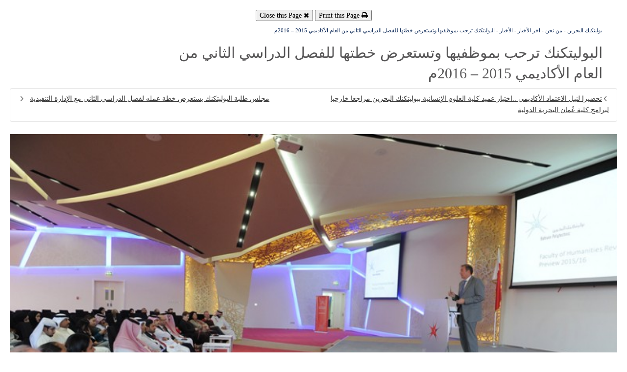

--- FILE ---
content_type: text/html; charset=UTF-8
request_url: https://www.polytechnic.bh/ar/news-ar/all-staff-gathering-2016/?print=1
body_size: 80411
content:
<!DOCTYPE html>

<!--// OPEN HTML //-->
<html dir="rtl" lang="ar" prefix="og: http://ogp.me/ns#">

	<!--// OPEN HEAD //-->
	<head>
    	<meta name="google-site-verification" content="gIShabgtM8ilcttGucehh6HJbiSo4BS_YRoB-LKLbEc" />
        <meta http-equiv="X-UA-Compatible" content="IE=EDGE">	
	

<script type="text/javascript" data-cfasync="false">var mi_version='7.4.2';var mi_track_user=false;var mi_no_track_reason='Note: The site owner has disabled Google Analytics tracking for your user role.';var disableStr='ga-disable-UA-60683772-1';function __gaTrackerIsOptedOut(){return document.cookie.indexOf(disableStr+'=true')>-1;}if(__gaTrackerIsOptedOut()){window[disableStr]=true;}function __gaTrackerOptout(){document.cookie=disableStr+'=true; expires=Thu, 31 Dec 2099 23:59:59 UTC; path=/';window[disableStr]=true;}if(mi_track_user){(function(i,s,o,g,r,a,m){i['GoogleAnalyticsObject']=r;i[r]=i[r]||function(){(i[r].q=i[r].q||[]).push(arguments)},i[r].l=1*new Date();a=s.createElement(o),m=s.getElementsByTagName(o)[0];a.async=1;a.src=g;m.parentNode.insertBefore(a,m)})(window,document,'script','//www.google-analytics.com/analytics.js','__gaTracker');__gaTracker('create','UA-60683772-1','auto');__gaTracker('set','forceSSL',true);__gaTracker('send','pageview');}else{console.log("Note: The site owner has disabled Google Analytics tracking for your user role.");(function(){var noopfn=function(){return null;};var noopnullfn=function(){return null;};var Tracker=function(){return null;};var p=Tracker.prototype;p.get=noopfn;p.set=noopfn;p.send=noopfn;var __gaTracker=function(){var len=arguments.length;if(len===0){return;}var f=arguments[len-1];if(typeof f!=='object'||f===null||typeof f.hitCallback!=='function'){console.log('Not running function __gaTracker('+arguments[0]+" ....) because you are not being tracked. "+mi_no_track_reason);return;}try{f.hitCallback();}catch(ex){}};__gaTracker.create=function(){return new Tracker();};__gaTracker.getByName=noopnullfn;__gaTracker.getAll=function(){return[];};__gaTracker.remove=noopfn;window['__gaTracker']=__gaTracker;})();}</script>

<script type="text/javascript">function w3tc_popupadmin_bar(url){return window.open(url,'','width=800,height=600,status=no,toolbar=no,menubar=no,scrollbars=yes');}</script>
<script type='text/javascript' src='http://ajax.googleapis.com/ajax/libs/jquery/1.8.3/jquery.min.js?ver=4.1.26'>
</script>
<script type='text/javascript' src="https://www.polytechnic.bh/wp-content/plugins/bwp-minify/min/?f=wp-content/plugins/inoplugs-font-resizer/js/jquery.cookie.js,wp-content/plugins/inoplugs-font-resizer/js/jquery.fontsize.js,wp-includes/js/jquery/ui/core.min.js,wp-content/plugins/responsive-menu/public/js/touch.js,wp-content/plugins/wonderplugin-gallery/engine/wonderplugingallery.js,wp-content/plugins/wordfence/js/admin.ajaxWatcher.1553617391.js&amp;52c43a">
</script>

<script type='text/javascript'>var icl_vars={"current_language":"en","icl_home":"http:\/\/www.polytechnic.bh\/"};</script>
<script type='text/javascript'>var the_ajax_script={"ajaxurl":"http:\/\/www.polytechnic.bh\/wp-admin\/admin-ajax.php","postnonce":"2051e2816d"};</script>
<script type='text/javascript'>var wysijaAJAX={"action":"wysija_ajax","controller":"subscribers","ajaxurl":"http:\/\/www.polytechnic.bh\/wp-admin\/admin-ajax.php","loadingTrans":"Loading...","is_rtl":""};var wysijaAJAX={"action":"wysija_ajax","controller":"subscribers","ajaxurl":"http:\/\/www.polytechnic.bh\/wp-admin\/admin-ajax.php","loadingTrans":"Loading...","is_rtl":""};</script>
<script type='text/javascript' src="https://www.polytechnic.bh/wp-content/plugins/bwp-minify/min/?f=wp-content/plugins/sitepress-multilingual-cms/res/js/sitepress.js,wp-content/plugins/eventON__/assets/js/eventon_functions.js,wp-content/plugins/eventON__/assets/js/jquery.mobile.min.js,wp-content/plugins/eventON__/assets/js/eventon_script.js,wp-content/plugins/eventON__/assets/js/maps/eventon_gen_maps.js,wp-content/plugins/eventon-single-event/assets/se_evo_script.js,wp-content/plugins/eventON__/assets/js/maps/eventon_init_gmap.js,wp-content/plugins/wysija-newsletters/js/validate/languages/jquery.validationEngine-en.js,wp-content/plugins/wysija-newsletters/js/validate/jquery.validationEngine.js,wp-content/plugins/wysija-newsletters/js/front-subscribers.js&amp;52c43a">
</script>
<script type='text/javascript' src='https://maps.googleapis.com/maps/api/js?sensor=false&#038;ver=1.0'>
</script>
<script type='text/javascript' src="https://www.polytechnic.bh/wp-content/plugins/bwp-minify/min/?f=wp-content/plugins/eventon-full-cal/assets/jquery.easing.1.3.js,wp-content/plugins/eventon-full-cal/assets/jquery.mobile.min.js,wp-content/plugins/eventon-full-cal/assets/fc_script.js&amp;52c43a">
</script>
<script type="text/javascript">//<![CDATA[
(function(){var request,b=document.body,c='className',cs='customize-support',rcs=new RegExp('(^|\\s+)(no-)?'+cs+'(\\s+|$)');request=true;b[c]=b[c].replace(rcs,' ');b[c]+=(window.postMessage&&request?' ':' no-')+cs;}());
//]]>
</script>










<!--<script type='text/javascript' src="https://www.polytechnic.bh/wp-content/plugins/bwp-minify/cache/minify-b1-inofontResizerCookie-4c6cb21f5aaa173dfadabe7020ed6f7f.js?52c43a">
</script>

<script type='text/javascript' src="https://www.polytechnic.bh/wp-includes/js/admin-bar.min.js?52c43a">
</script>
<script type='text/javascript'>var PT_CV_PUBLIC={"is_admin":"","is_mobile":"","_prefix":"pt-cv-","ajaxurl":"http:\/\/www.polytechnic.bh\/wp-admin\/admin-ajax.php","_nonce":"9887048b44","lang":"en","move_bootstrap":"1"};</script>
<script type='text/javascript' src="https://www.polytechnic.bh/wp-content/plugins/bwp-minify/cache/minify-b1-contact-form-7-fe9ed3752ac152240fe999bcc5c14b23.js?52c43a">
</script>
<script type='text/javascript' src="https://www.polytechnic.bh/wp-includes/js/jquery/ui/accordion.min.js?52c43a">
</script>
<script type='text/javascript' src="https://www.polytechnic.bh/wp-content/plugins/bwp-minify/cache/minify-b1-sf-carouFredSel-4694191c7b01c04f1a3efe77e0163ad6.js?52c43a">
</script>
<script type='text/javascript'>var wysijaAJAX={"action":"wysija_ajax","controller":"subscribers","ajaxurl":"http:\/\/www.polytechnic.bh\/wp-admin\/admin-ajax.php","loadingTrans":"Loading...","is_rtl":""};var wysijaAJAX={"action":"wysija_ajax","controller":"subscribers","ajaxurl":"http:\/\/www.polytechnic.bh\/wp-admin\/admin-ajax.php","loadingTrans":"Loading...","is_rtl":""};</script>
<script type='text/javascript' src="https://www.polytechnic.bh/wp-content/plugins/bwp-minify/cache/minify-b1-wcp-caption-scripts-c875c99f5dcb7ab8d94454b3d4bbd064.js?52c43a">
</script>
<script type="text/javascript">/*<![CDATA[*/(function(){var request,b=document.body,c='className',cs='customize-support',rcs=new RegExp('(^|\\s+)(no-)?'+cs+'(\\s+|$)');request=true;b[c]=b[c].replace(rcs,' ');b[c]+=(window.postMessage&&request?' ':' no-')+cs;}());/*]]>*/</script>



<script type="text/javascript">window.NREUM||(NREUM={});NREUM.info={"beacon":"bam.eu01.nr-data.net","licenseKey":"5bb1be6c42","applicationID":"9309047","transactionName":"MhBSZQoZXksAABJbCwtacVIMEV9WThMHVQE=","queueTime":0,"applicationTime":1795,"atts":"HldRE0IDTUU=","errorBeacon":"bam.eu01.nr-data.net","agent":""}</script>


<script type='text/javascript' src="https://www.polytechnic.bh/wp-content/themes/bp/js/bootstrap.min.js?52c43a"></script>



<script type='text/javascript' src="https://www.polytechnic.bh/wp-content/themes/bp/js/jquery-ui-1.10.2.custom.min.js?52c43a"></script><script type='text/javascript' src="https://www.polytechnic.bh/wp-content/themes/bp/js/custom.js?52c43a"></script>

-->



<script type='text/javascript' src="https://www.polytechnic.bh/wp-includes/js/admin-bar.min.js?52c43a">
</script>
<script type='text/javascript'>var PT_CV_PUBLIC={"is_admin":"","is_mobile":"","_prefix":"pt-cv-","ajaxurl":"http:\/\/www.polytechnic.bh\/wp-admin\/admin-ajax.php","_nonce":"5230e3bc55","lang":"en","move_bootstrap":"1"};</script>
<script type='text/javascript' src="https://www.polytechnic.bh/wp-content/plugins/bwp-minify/cache/minify-b1-contact-form-7-fe9ed3752ac152240fe999bcc5c14b23.js?52c43a">
</script>
<script type='text/javascript' src="https://www.polytechnic.bh/wp-includes/js/jquery/ui/accordion.min.js?52c43a">
</script>
<script type='text/javascript' src="https://www.polytechnic.bh/wp-content/plugins/bwp-minify/cache/minify-b1-sf-carouFredSel-4694191c7b01c04f1a3efe77e0163ad6.js?52c43a">
</script>
<script type='text/javascript'>var wysijaAJAX={"action":"wysija_ajax","controller":"subscribers","ajaxurl":"http:\/\/www.polytechnic.bh\/wp-admin\/admin-ajax.php","loadingTrans":"Loading...","is_rtl":""};var wysijaAJAX={"action":"wysija_ajax","controller":"subscribers","ajaxurl":"http:\/\/www.polytechnic.bh\/wp-admin\/admin-ajax.php","loadingTrans":"Loading...","is_rtl":""};</script>
<script type='text/javascript' src="https://www.polytechnic.bh/wp-content/plugins/bwp-minify/cache/minify-b1-wcp-caption-scripts-c875c99f5dcb7ab8d94454b3d4bbd064.js?52c43a">
</script>
<script type="text/javascript">/*<![CDATA[*/(function(){var request,b=document.body,c='className',cs='customize-support',rcs=new RegExp('(^|\\s+)(no-)?'+cs+'(\\s+|$)');request=true;b[c]=b[c].replace(rcs,' ');b[c]+=(window.postMessage&&request?' ':' no-')+cs;}());/*]]>*/</script>






				
		<!--// SITE TITLE //-->
		<title>البوليتكنك ترحب بموظفيها وتستعرض خطتها للفصل الدراسي الثاني من العام الأكاديمي 2015 – 2016م - بوليتكنك البحرين</title>

<link rel="stylesheet" href="https://www.polytechnic.bh/wp-content/plugins/sitepress-multilingual-cms/res/css/language-selector.css?v=3.1.9.7" type="text/css" media="all" />
			
		<!--// SITE META //-->
		
		<!--[if IE]>
		<link rel="stylesheet" type="text/css" href="all-ie-only.css" />
	<![endif]-->
		<meta charset="UTF-8" />	
		<meta name='viewport' content='width=device-width, initial-scale=1, maximum-scale=1, user-scalable=no' />
						
		<!--// PINGBACK & FAVICON //-->
		<link rel="pingback" href="https://www.polytechnic.bh/xmlrpc.php" />
		<link rel="shortcut icon" href="https://www.polytechnic.bh/wp-content/uploads/2024/10/favicon.png" />		
										<link rel="apple-touch-icon-precomposed" sizes="57x57" href="https://www.polytechnic.bh/wp-content/uploads/2024/10/favicon.png" />
						
								
		<!--// WORDPRESS HEAD HOOK //-->
		    <script>
        writeCookie();
        function writeCookie()
        {
            the_cookie = document.cookie;
            if( the_cookie ){
                if( window.devicePixelRatio >= 2 ){
                    the_cookie = "pixel_ratio="+window.devicePixelRatio+";"+the_cookie;
                    document.cookie = the_cookie;
                    //location = '';
                }
            }
        }
    </script>
    <script>
        var wpcf7asb_ajaxurl = 'https://www.polytechnic.bh/wp-admin/admin-ajax.php';
            </script>

<!-- This site is optimized with the Yoast WordPress SEO plugin v1.7.4 - https://yoast.com/wordpress/plugins/seo/ -->
<link rel="canonical" href="https://www.polytechnic.bh/ar/news-ar/all-staff-gathering-2016/" />
<meta property="og:locale" content="ar_AR" />
<meta property="og:type" content="article" />
<meta property="og:title" content="البوليتكنك ترحب بموظفيها وتستعرض خطتها للفصل الدراسي الثاني من العام الأكاديمي 2015 – 2016م - بوليتكنك البحرين" />
<meta property="og:description" content="رحب القائم بأعمال الرئيس التنفيذي لكلية البحرين التقنية (بوليتكنك البحرين) بعودة موظفي الكلية بمختلف وظائفهم الإدارية والأكاديمية والفنية، وذلك خلال &hellip;" />
<meta property="og:url" content="https://www.polytechnic.bh/ar/news-ar/all-staff-gathering-2016/" />
<meta property="og:site_name" content="بوليتكنك البحرين" />
<meta property="article:section" content="الأخبار" />
<meta property="article:published_time" content="2016-02-17T09:50:38+00:00" />
<meta property="article:modified_time" content="2016-02-17T10:38:57+00:00" />
<meta property="og:updated_time" content="2016-02-17T10:38:57+00:00" />
<meta property="og:image" content="https://www.polytechnic.bh/wp-content/uploads/2016/02/HAB_81221.jpg" />
<!-- / Yoast WordPress SEO plugin. -->

<link rel="alternate" type="application/rss+xml" title="بوليتكنك البحرين &raquo; الخلاصة" href="https://www.polytechnic.bh/ar/feed/" />
<link rel="alternate" type="application/rss+xml" title="بوليتكنك البحرين &raquo; خلاصة التعليقات" href="https://www.polytechnic.bh/ar/comments/feed/" />
<link rel='stylesheet' id='validate-engine-css-css'  href='https://www.polytechnic.bh/wp-content/plugins/wysija-newsletters/css/validationEngine.jquery.css?ver=2.6.16' type='text/css' media='all' />
<link rel='stylesheet' id='inofontresizer-style-css'  href='https://www.polytechnic.bh/wp-content/plugins/inoplugs-font-resizer/css/inofontresizer.css?ver=4.1.26' type='text/css' media='all' />
<link rel='stylesheet' id='sis_tabs_style-css'  href='https://www.polytechnic.bh/wp-content/plugins/sis-tabs/css/lightness/jquery-ui-1.10.4.custom.css?ver=4.1.26' type='text/css' media='all' />
<link rel='stylesheet' id='layerslider-css'  href='https://www.polytechnic.bh/wp-content/plugins/LayerSlider/static/css/layerslider.css?ver=5.1.1' type='text/css' media='all' />
<link rel='stylesheet' id='category-posts-css'  href='https://www.polytechnic.bh/wp-content/plugins/category-posts/cat-posts.css?ver=4.1.26' type='text/css' media='all' />
<link rel='stylesheet' id='contact-form-7-css'  href='https://www.polytechnic.bh/wp-content/plugins/contact-form-7/includes/css/styles.css?ver=4.1.2' type='text/css' media='all' />
<link rel='stylesheet' id='contact-form-7-rtl-css'  href='https://www.polytechnic.bh/wp-content/plugins/contact-form-7/includes/css/styles-rtl.css?ver=4.1.2' type='text/css' media='all' />
<link rel='stylesheet' id='responsive-menu-css'  href='https://www.polytechnic.bh/wp-content/plugins/responsive-menu-data/css/responsive-menu-1.css?ver=1.0' type='text/css' media='all' />
<link rel='stylesheet' id='font-awesome-css'  href='//netdna.bootstrapcdn.com/font-awesome/4.1.0/css/font-awesome.css' type='text/css' media='screen' />
<link rel='stylesheet' id='ubermenu-basic-css'  href='https://www.polytechnic.bh/wp-content/plugins/ubermenu/standard/styles/basic.css?ver=2.3.2.1' type='text/css' media='all' />
<link rel='stylesheet' id='ubermenu-generated-skin-css'  href='https://www.polytechnic.bh/wp-content/plugins/ubermenu/standard/stylegenerator/skin.css?ver=2.3.2.1' type='text/css' media='all' />
<link rel='stylesheet' id='evcal_cal_default-css'  href='https://www.polytechnic.bh/wp-content/plugins/eventON__/assets/css/eventon_styles.css?ver=4.1.26' type='text/css' media='all' />
<link rel='stylesheet' id='evo_font_icons-css'  href='https://www.polytechnic.bh/wp-content/plugins/eventON__/assets/fonts/font-awesome.css?ver=4.1.26' type='text/css' media='all' />
<link rel='stylesheet' id='font-awesome-styles-css'  href='https://www.polytechnic.bh/wp-content/plugins/font-awesome/assets/css/font-awesome.min.css?ver=999' type='text/css' media='all' />
<!--[if lte IE 7]>
<link rel='stylesheet' id='font-awesome-ie7-css'  href='https://www.polytechnic.bh/wp-content/plugins/font-awesome/assets/css/font-awesome-ie7.min.css?ver=999' type='text/css' media='all' />
<![endif]-->
<link rel='stylesheet' id='eventon_em_styles-css'  href='https://www.polytechnic.bh/wp-content/plugins/eventon-events-map/assets/evmap_style.css?ver=4.1.26' type='text/css' media='all' />
<link rel='stylesheet' id='evo_fc_styles-css'  href='https://www.polytechnic.bh/wp-content/plugins/eventon-full-cal/assets/fc_styles.css?ver=4.1.26' type='text/css' media='all' />
<link rel='stylesheet' id='jquery-ui-standard-css-css'  href='https://www.polytechnic.bh/wp-content/plugins/squelch-tabs-and-accordions-shortcodes/css/jquery-ui/smoothness/jquery-ui-1.9.2.custom.min.css?ver=0.3.4' type='text/css' media='' />
<link rel='stylesheet' id='squelch_taas-css'  href='https://www.polytechnic.bh/wp-content/plugins/squelch-tabs-and-accordions-shortcodes/css/squelch-tabs-and-accordions.css?ver=0.3.4' type='text/css' media='all' />
<link rel='stylesheet' id='bootstrap-css'  href='https://www.polytechnic.bh/wp-content/themes/bp/css/bootstrap.min.css' type='text/css' media='all' />
<link rel='stylesheet' id='bootstrap-rtl-css'  href='https://www.polytechnic.bh/wp-content/themes/bp/css/bootstrap-rtl.css' type='text/css' media='all' />
<link rel='stylesheet' id='ssgizmo-css'  href='https://www.polytechnic.bh/wp-content/themes/bp/css/ss-gizmo.css' type='text/css' media='all' />
<link rel='stylesheet' id='fontawesome-css'  href='https://www.polytechnic.bh/wp-content/themes/bp/css/font-awesome.min.css' type='text/css' media='all' />
<link rel='stylesheet' id='sf-main-css'  href='https://www.polytechnic.bh/wp-content/themes/bp/style.css' type='text/css' media='all' />
<link rel='stylesheet' id='sf-main-rtl-css'  href='https://www.polytechnic.bh/wp-content/themes/bp/style-rtl.css' type='text/css' media='all' />
<link rel='stylesheet' id='sf-responsive-css'  href='https://www.polytechnic.bh/wp-content/themes/bp/css/responsive.css' type='text/css' media='all' />
<link rel='stylesheet' id='custom-theme-css'  href='https://www.polytechnic.bh/wp-content/themes/bp/css/custom-theme.css' type='text/css' media='all' />
<link rel='stylesheet' id='custom-css-css'  href='https://www.polytechnic.bh/wp-content/themes/bp/css/custom.css' type='text/css' media='all' />
<link rel='stylesheet' id='custom-css-rtl-css'  href='https://www.polytechnic.bh/wp-content/themes/bp/css/custom_rtl.css' type='text/css' media='all' />
<link rel='stylesheet' id='ubermenu-css-css'  href='https://www.polytechnic.bh/wp-content/themes/bp/css/ubermenu.css' type='text/css' media='all' />
<link rel='stylesheet' id='jquery-ui-css-css'  href='https://www.polytechnic.bh/wp-content/plugins/contact-form-7-datepicker-fix/css/jquery-ui.css?ver=4.1.26' type='text/css' media='all' />
<script type='text/javascript' src='https://www.polytechnic.bh/wp-includes/js/jquery/jquery.js?ver=1.11.1'></script><script>jQueryWP = jQuery;</script>
<script type='text/javascript' src='https://www.polytechnic.bh/wp-includes/js/jquery/jquery-migrate.min.js?ver=1.2.1'></script>
<script type='text/javascript' src='https://www.polytechnic.bh/wp-content/plugins/inoplugs-font-resizer/js/jquery.cookie.js?ver=4.1.26'></script>
<script type='text/javascript' src='https://www.polytechnic.bh/wp-content/plugins/inoplugs-font-resizer/js/jquery.fontsize.js?ver=4.1.26'></script>
<script type='text/javascript' src='https://www.polytechnic.bh/wp-content/plugins/LayerSlider/static/js/layerslider.kreaturamedia.jquery.js?ver=5.1.1'></script>
<script type='text/javascript' src='https://www.polytechnic.bh/wp-content/plugins/LayerSlider/static/js/greensock.js?ver=1.11.2'></script>
<script type='text/javascript' src='https://www.polytechnic.bh/wp-content/plugins/LayerSlider/static/js/layerslider.transitions.js?ver=5.1.1'></script>
<script type='text/javascript' src='https://www.polytechnic.bh/wp-content/plugins/responsive-menu/public/js/touch.js?ver=4.1.26'></script>
<script type='text/javascript' src='https://www.polytechnic.bh/wp-content/plugins/wonderplugin-gallery/engine/wonderplugingallery.js?ver=3.9C'></script>
<link rel='shortlink' href='https://www.polytechnic.bh/?p=35280' />

<style>
.scroll-back-to-top-wrapper {
    position: fixed;
	opacity: 0;
	visibility: hidden;
	overflow: hidden;
	text-align: center;
	z-index: 99999999;
    background-color: #ee3124;
	color: #eeeeee;
	width: 50px;
	height: 48px;
	line-height: 48px;
	right: 30px;
	bottom: 30px;
	padding-top: 2px;
	border-top-left-radius: 10px;
	border-top-right-radius: 10px;
	border-bottom-right-radius: 10px;
	border-bottom-left-radius: 10px;
	-webkit-transition: all 0.5s ease-in-out;
	-moz-transition: all 0.5s ease-in-out;
	-ms-transition: all 0.5s ease-in-out;
	-o-transition: all 0.5s ease-in-out;
	transition: all 0.5s ease-in-out;
}
.scroll-back-to-top-wrapper:hover {
	background-color: #bc1c1c;
  color: #eeeeee;
}
.scroll-back-to-top-wrapper.show {
    visibility:visible;
    cursor:pointer;
	opacity: 0.7;
}
.scroll-back-to-top-wrapper i.fa {
	line-height: inherit;
}
.scroll-back-to-top-wrapper .fa-lg {
	vertical-align: 0;
}
</style><meta name="generator" content="WPML ver:3.1.9.7 stt:5,1;0" />
<link rel="alternate" hreflang="en-US" href="https://www.polytechnic.bh/news/all-staff-gathering-2016/" />
<link rel="alternate" hreflang="ar" href="https://www.polytechnic.bh/ar/news-ar/all-staff-gathering-2016/" />
<!--[if lt IE 9]><script data-cfasync="false" src="https://www.polytechnic.bh/wp-content/themes/bp/js/respond.min.js"></script><script data-cfasync="false" src="https://www.polytechnic.bh/wp-content/themes/bp/js/html5shiv.js"></script><script data-cfasync="false" src="https://www.polytechnic.bh/wp-content/themes/bp/js/excanvas.compiled.js"></script><link rel="stylesheet" href="https://www.polytechnic.bh/wp-content/themes/bp/css/style-ie8.css" type="text/css" media="all" /><![endif]--><!--[if gt IE 7]><link rel="stylesheet" href="https://www.polytechnic.bh/wp-content/themes/bp/css/style-ie.css" type="text/css" media="all" /><![endif]-->

<!-- EventON Version -->
<meta name="generator" content="EventON 2.3.4" />

			<script type="text/javascript">
			var ajaxurl = 'https://www.polytechnic.bh/wp-admin/admin-ajax.php';
			</script>
		<style type="text/css">
/*========== User Custom CSS Styles ==========*/
@media screen and (-ms-high-contrast: active), (-ms-high-contrast: none) {
.ls-slide, .ls-layer {
	position:static !important	
}
}

.top-menu{
box-sizing:border-box;
clear:none;
color:#ffffff;
display:block;
float:right;
font-size:11px;
line-height:17px;
margin-right:-10px;}

.post-password-form{
    margin: 0 auto;
    width: 400px;
    padding: 30px;
}

.tab-ltr {
     direction:ltr;
}



.ai-btn{
margin-top: 25px !important;
}








.videoContainer {
    position: relative;
    width: 100%;
    height: 100%;
    background-attachment: scroll;
    overflow: hidden;
}
.videoContainer video {
    min-width: 100%;
    min-height: 100%;
    position: relative;
    z-index: 1;
}
.videoContainer .overlay {
    height: 97%;
    width: 100%;
    position: absolute;
    top: 0px;
    left: 0px;
    z-index: 2;
    background: #c2b697;
    opacity: 0.8;
}

.alert.alert-error {
    color: white;
}


.alert.alert-success {
    background-color: #dbf1d1 !important;
}

#callBtn {
    display: none;
    position: fixed;
    bottom: 20px;
    right: 30px;
    z-index: 1000;
    border: none;
    outline: none;
    background-color: #ee3124;
    color: white;
    cursor: pointer;
    padding: 4px;
    border-radius: 60px;
    font-size: 18px;
    width: 55px;
    height: 55px;
    box-shadow: 0 4px 8px 0 rgba(0,0,0,0.2), 0 6px 20px 0 rgba(0,0,0,0.19);
}

.callbtntext{
   color: #ee3124;
    position: fixed;
    bottom: 70px;
    right: 30px;
    z-index: 1000;
text-shadow: 1px 0.5px #d2cdcd;
}

div#logo {
    margin-left: -10%;
    margin-right: 10%;
}

#logo a {
    width: 550px;
}


@media screen and (max-width: 768px){
#logo img, #logo img.retina {
margin-left: 13%;
}
}





#top-bar {
   background: #0F2B59;
                }
                
                
                #top-bar .menu > li {
                    background: none;
                                }
                .wpmega-expanded {
    background-color: #0F2B59;
}
#megaMenu ul.megaMenu > li.menu-item.ss-nav-menu-mega > ul.sub-menu-1, #megaMenu ul.megaMenu li.menu-item.ss-nav-menu-reg ul.sub-menu{
background: #0f2b59a8 !important;
}

#megaMenu ul.megaMenu > li.menu-item.ss-nav-menu-mega > ul.sub-menu-1, #megaMenu ul.megaMenu li.menu-item.ss-nav-menu-reg ul.sub-menu{
border-color: #0F2B59;
}

#megaMenu ul.megaMenu > li.menu-item:hover > a, #megaMenu ul.megaMenu > li.menu-item > a:hover, #megaMenu ul.megaMenu > li.menu-item.megaHover > a, #megaMenu ul.megaMenu > li.menu-item:hover > span.um-anchoremulator, #megaMenu ul.megaMenu > li.menu-item > span.um-anchoremulator:hover, #megaMenu ul.megaMenu>li.menu-item.megaHover>span.um-anchoremulator{
    background: -webkit-linear-gradient(top, #0F2B59, #0F2B59);
}

a:hover, #sidebar a:hover, .pagination-wrap a:hover, .carousel-nav a:hover, .portfolio-pagination div:hover > i, #footer a:hover, #copyright a, .beam-me-up a:hover span, .portfolio-item .portfolio-item-permalink, .read-more-link, .blog-item .read-more, .blog-item-details a:hover, .author-link, #reply-title small a, #respond .form-submit input:hover, span.dropcap2, .spb_divider.go_to_top a, love-it-wrapper:hover .love-it, .love-it-wrapper:hover span.love-count, .love-it-wrapper .loved, .comments-likes .loved span.love-count, .comments-likes a:hover i, .comments-likes .love-it-wrapper:hover a i, .comments-likes a:hover span, .love-it-wrapper:hover a i, .item-link:hover, #header-translation p a, #swift-slider .flex-caption-large h1 a:hover, .wooslider .slide-title a:hover, .caption-details-inner .details span > a, .caption-details-inner .chart span, .caption-details-inner .chart i, #swift-slider .flex-caption-large .chart i, #breadcrumbs a:hover, .ui-widget-content a:hover, .yith-wcwl-add-button a:hover, #product-img-slider li a.zoom:hover, .woocommerce .star-rating span, .article-body-wrap .share-links a:hover, ul.member-contact li a:hover, .price ins, .bag-product a.remove:hover, .bag-product-title a:hover, #back-to-top:hover, ul.member-contact li a:hover, .fw-video-link-image:hover i, .ajax-search-results .all-results:hover, .search-result h5 a:hover .ui-state-default a:hover{
color: #0F2B59;
}

#breadcrumbs a, #breadcrumb i {
    color: #0F2B59;
}

.widget.widget_nav_menu ul li:hover, .widget.widget_nav_menu ul li.parent.current-menu-item, .widget.widget_nav_menu ul li.parent.current-page-parent, .widget.widget_nav_menu ul li.current-menu-item{
    background: #0F2B59;
}



.bwWrapper:hover {
    border: 5px solid #0F2B59;
                background: #0F2B59;
                }

.ui-accordion h3.ui-accordion-header:hover .ui-icon{
color: #0F2B59;
}

.share-panel ul{
background: #0f2b59a8;
}

i.ss-up:hover {
    color: #0F2B59;
}

.widget.widget_nav_menu ul li.parent.current-menu-item > ul.sub-menu li > a:hover, .widget.widget_nav_menu ul li.parent.current-page-parent > ul.sub-menu li > a:hover{
color: #0F2B59 !important;
}

#logo {
    height: 150px !important;
}

#search-bar{
background: #0F2B59 !important;
}


#academic_staff .nav-tabs > li.active a, #academic_staff .nav-tabs > li a:hover, #academic_staff .nav-tabs > li a:focus {
    background: #0F2B59 ;
    border-bottom: 1px solid #0F2B59 ;
}

#academic_staff .nav-tabs {
    border-bottom: 1px solid #0F2B59 ;
}

a.sf-button.pink{
  background: #0F2B59 ;
}

a.sf-button.pink:hover{
background: #0f2b59a8;
}

.widget.widget_nav_menu ul li.parent.current-page-parent > ul.sub-menu li > a:hover, .widget.widget_nav_menu ul li.parent.current-page-parent > ul.sub-menu li.current_page_item a {
color: #0F2B59 !important ;
}

#ssp .container h2 {
color: #0F2B59;
}</style>
<!-- UberMenu CSS - Controlled through UberMenu Options Panel 
================================================================ -->
<style type="text/css" id="ubermenu-style-generator-css">
/* Menu Width - UberMenu Advanced Settings */
#megaMenu{ width: 500px; max-width:100%; }
/* Image Text Padding */
#megaMenu .ss-nav-menu-with-img > a > .wpmega-link-title, #megaMenu .ss-nav-menu-with-img > a > .wpmega-link-description, #megaMenu .ss-nav-menu-with-img > a > .wpmega-item-description, #megaMenu .ss-nav-menu-with-img > span.um-anchoremulator > .wpmega-link-title, #megaMenu .ss-nav-menu-with-img > span.um-anchoremulator > .wpmega-link-description, #megaMenu .ss-nav-menu-with-img > span.um-anchoremulator > .wpmega-item-description{
  padding-left: 23px;
}	
</style>
<!-- end UberMenu CSS -->
		
			        
        <!--GOOGLE ANALYTICS-->
		<script>
		  (function(i,s,o,g,r,a,m){i['GoogleAnalyticsObject']=r;i[r]=i[r]||function(){
		  (i[r].q=i[r].q||[]).push(arguments)},i[r].l=1*new Date();a=s.createElement(o),
		  m=s.getElementsByTagName(o)[0];a.async=1;a.src=g;m.parentNode.insertBefore(a,m)
		  })(window,document,'script','https://www.google-analytics.com/analytics.js','ga');
		
		  ga('create', 'UA-60683772-1', 'auto');
		  ga('send', 'pageview');
		
		</script>
<noscript>JavaScript</noscript>
	<!--// CLOSE HEAD //-->
    <script>
        writeCookie();
        function writeCookie()
        {
            the_cookie = document.cookie;
            if( the_cookie ){
                if( window.devicePixelRatio >= 2 ){
                    the_cookie = "pixel_ratio="+window.devicePixelRatio+";"+the_cookie;
                    document.cookie = the_cookie;
                    //location = '';
                }
            }
        }
    </script>
    <script>
        var wpcf7asb_ajaxurl = 'https://www.polytechnic.bh/wp-admin/admin-ajax.php';
            </script>

<!-- This site is optimized with the Yoast WordPress SEO plugin v1.7.4 - https://yoast.com/wordpress/plugins/seo/ -->
<link rel="canonical" href="https://www.polytechnic.bh/ar/news-ar/all-staff-gathering-2016/" />
<meta property="og:locale" content="ar_AR" />
<meta property="og:type" content="article" />
<meta property="og:title" content="البوليتكنك ترحب بموظفيها وتستعرض خطتها للفصل الدراسي الثاني من العام الأكاديمي 2015 – 2016م - بوليتكنك البحرين" />
<meta property="og:description" content="رحب القائم بأعمال الرئيس التنفيذي لكلية البحرين التقنية (بوليتكنك البحرين) بعودة موظفي الكلية بمختلف وظائفهم الإدارية والأكاديمية والفنية، وذلك خلال &hellip;" />
<meta property="og:url" content="https://www.polytechnic.bh/ar/news-ar/all-staff-gathering-2016/" />
<meta property="og:site_name" content="بوليتكنك البحرين" />
<meta property="article:section" content="الأخبار" />
<meta property="article:published_time" content="2016-02-17T09:50:38+00:00" />
<meta property="article:modified_time" content="2016-02-17T10:38:57+00:00" />
<meta property="og:updated_time" content="2016-02-17T10:38:57+00:00" />
<!-- / Yoast WordPress SEO plugin. -->

<link rel="alternate" type="application/rss+xml" title="بوليتكنك البحرين &raquo; الخلاصة" href="https://www.polytechnic.bh/ar/feed/" />
<link rel="alternate" type="application/rss+xml" title="بوليتكنك البحرين &raquo; خلاصة التعليقات" href="https://www.polytechnic.bh/ar/comments/feed/" />
<link rel='stylesheet' id='wcp-caption-styles-css'  href='https://www.polytechnic.bh/wp-content/plugins/image-caption-hover/css/style.css?ver=4.1.26' type='text/css' media='all' />
<link rel='stylesheet' id='simplemodal-public-css-css'  href='https://www.polytechnic.bh/wp-content/plugins/simplemodal/classes/../css/public.css?ver=4.1.26' type='text/css' media='all' />
<link rel='stylesheet' id='eventon_dynamic_styles-css'  href='https://www.polytechnic.bh/wp-content/plugins/eventON__/assets/css/eventon_dynamic_styles.css?ver=4.1.26' type='text/css' media='all' />
<script type='text/javascript' src='https://www.polytechnic.bh/wp-content/plugins/image-caption-hover/js/script.js?ver=4.1.26'></script>
<script type='text/javascript'>
/* <![CDATA[ */
var icl_vars = {"current_language":"ar","icl_home":"https:\/\/www.polytechnic.bh\/ar\/"};
/* ]]> */
</script>
<script type='text/javascript' src='https://www.polytechnic.bh/wp-content/plugins/sitepress-multilingual-cms/res/js/sitepress.js?ver=4.1.26'></script>
<link rel='shortlink' href='https://www.polytechnic.bh/?p=35280' />

<style>
.scroll-back-to-top-wrapper {
    position: fixed;
	opacity: 0;
	visibility: hidden;
	overflow: hidden;
	text-align: center;
	z-index: 99999999;
    background-color: #ee3124;
	color: #eeeeee;
	width: 50px;
	height: 48px;
	line-height: 48px;
	right: 30px;
	bottom: 30px;
	padding-top: 2px;
	border-top-left-radius: 10px;
	border-top-right-radius: 10px;
	border-bottom-right-radius: 10px;
	border-bottom-left-radius: 10px;
	-webkit-transition: all 0.5s ease-in-out;
	-moz-transition: all 0.5s ease-in-out;
	-ms-transition: all 0.5s ease-in-out;
	-o-transition: all 0.5s ease-in-out;
	transition: all 0.5s ease-in-out;
}
.scroll-back-to-top-wrapper:hover {
	background-color: #bc1c1c;
  color: #eeeeee;
}
.scroll-back-to-top-wrapper.show {
    visibility:visible;
    cursor:pointer;
	opacity: 0.7;
}
.scroll-back-to-top-wrapper i.fa {
	line-height: inherit;
}
.scroll-back-to-top-wrapper .fa-lg {
	vertical-align: 0;
}
</style><meta name="generator" content="WPML ver:3.1.9.7 stt:5,1;0" />
<link rel="alternate" hreflang="en-US" href="https://www.polytechnic.bh/news/all-staff-gathering-2016/" />
<link rel="alternate" hreflang="ar" href="https://www.polytechnic.bh/ar/news-ar/all-staff-gathering-2016/" />
<!--[if lt IE 9]><script data-cfasync="false" src="https://www.polytechnic.bh/wp-content/themes/bp/js/respond.min.js"></script><script data-cfasync="false" src="https://www.polytechnic.bh/wp-content/themes/bp/js/html5shiv.js"></script><script data-cfasync="false" src="https://www.polytechnic.bh/wp-content/themes/bp/js/excanvas.compiled.js"></script><link rel="stylesheet" href="https://www.polytechnic.bh/wp-content/themes/bp/css/style-ie8.css" type="text/css" media="all" /><![endif]--><!--[if gt IE 7]><link rel="stylesheet" href="https://www.polytechnic.bh/wp-content/themes/bp/css/style-ie.css" type="text/css" media="all" /><![endif]-->

<!-- EventON Version -->
<meta name="generator" content="EventON 2.3.4" />

			<script type="text/javascript">
			var ajaxurl = 'https://www.polytechnic.bh/wp-admin/admin-ajax.php';
			</script>
		<style type="text/css">
/*========== User Custom CSS Styles ==========*/
@media screen and (-ms-high-contrast: active), (-ms-high-contrast: none) {
.ls-slide, .ls-layer {
	position:static !important	
}
}

.top-menu{
box-sizing:border-box;
clear:none;
color:#ffffff;
display:block;
float:right;
font-size:11px;
line-height:17px;
margin-right:-10px;}

.post-password-form{
    margin: 0 auto;
    width: 400px;
    padding: 30px;
}

.tab-ltr {
     direction:ltr;
}



.ai-btn{
margin-top: 25px !important;
}








.videoContainer {
    position: relative;
    width: 100%;
    height: 100%;
    background-attachment: scroll;
    overflow: hidden;
}
.videoContainer video {
    min-width: 100%;
    min-height: 100%;
    position: relative;
    z-index: 1;
}
.videoContainer .overlay {
    height: 97%;
    width: 100%;
    position: absolute;
    top: 0px;
    left: 0px;
    z-index: 2;
    background: #c2b697;
    opacity: 0.8;
}

.alert.alert-error {
    color: white;
}


.alert.alert-success {
    background-color: #dbf1d1 !important;
}

#callBtn {
    display: none;
    position: fixed;
    bottom: 20px;
    right: 30px;
    z-index: 1000;
    border: none;
    outline: none;
    background-color: #ee3124;
    color: white;
    cursor: pointer;
    padding: 4px;
    border-radius: 60px;
    font-size: 18px;
    width: 55px;
    height: 55px;
    box-shadow: 0 4px 8px 0 rgba(0,0,0,0.2), 0 6px 20px 0 rgba(0,0,0,0.19);
}

.callbtntext{
   color: #ee3124;
    position: fixed;
    bottom: 70px;
    right: 30px;
    z-index: 1000;
text-shadow: 1px 0.5px #d2cdcd;
}

div#logo {
    margin-left: -10%;
    margin-right: 10%;
}

#logo a {
    width: 550px;
}


@media screen and (max-width: 768px){
#logo img, #logo img.retina {
margin-left: 13%;
}
}





#top-bar {
   background: #0F2B59;
                }
                
                
                #top-bar .menu > li {
                    background: none;
                                }
                .wpmega-expanded {
    background-color: #0F2B59;
}
#megaMenu ul.megaMenu > li.menu-item.ss-nav-menu-mega > ul.sub-menu-1, #megaMenu ul.megaMenu li.menu-item.ss-nav-menu-reg ul.sub-menu{
background: #0f2b59a8 !important;
}

#megaMenu ul.megaMenu > li.menu-item.ss-nav-menu-mega > ul.sub-menu-1, #megaMenu ul.megaMenu li.menu-item.ss-nav-menu-reg ul.sub-menu{
border-color: #0F2B59;
}

#megaMenu ul.megaMenu > li.menu-item:hover > a, #megaMenu ul.megaMenu > li.menu-item > a:hover, #megaMenu ul.megaMenu > li.menu-item.megaHover > a, #megaMenu ul.megaMenu > li.menu-item:hover > span.um-anchoremulator, #megaMenu ul.megaMenu > li.menu-item > span.um-anchoremulator:hover, #megaMenu ul.megaMenu>li.menu-item.megaHover>span.um-anchoremulator{
    background: -webkit-linear-gradient(top, #0F2B59, #0F2B59);
}

a:hover, #sidebar a:hover, .pagination-wrap a:hover, .carousel-nav a:hover, .portfolio-pagination div:hover > i, #footer a:hover, #copyright a, .beam-me-up a:hover span, .portfolio-item .portfolio-item-permalink, .read-more-link, .blog-item .read-more, .blog-item-details a:hover, .author-link, #reply-title small a, #respond .form-submit input:hover, span.dropcap2, .spb_divider.go_to_top a, love-it-wrapper:hover .love-it, .love-it-wrapper:hover span.love-count, .love-it-wrapper .loved, .comments-likes .loved span.love-count, .comments-likes a:hover i, .comments-likes .love-it-wrapper:hover a i, .comments-likes a:hover span, .love-it-wrapper:hover a i, .item-link:hover, #header-translation p a, #swift-slider .flex-caption-large h1 a:hover, .wooslider .slide-title a:hover, .caption-details-inner .details span > a, .caption-details-inner .chart span, .caption-details-inner .chart i, #swift-slider .flex-caption-large .chart i, #breadcrumbs a:hover, .ui-widget-content a:hover, .yith-wcwl-add-button a:hover, #product-img-slider li a.zoom:hover, .woocommerce .star-rating span, .article-body-wrap .share-links a:hover, ul.member-contact li a:hover, .price ins, .bag-product a.remove:hover, .bag-product-title a:hover, #back-to-top:hover, ul.member-contact li a:hover, .fw-video-link-image:hover i, .ajax-search-results .all-results:hover, .search-result h5 a:hover .ui-state-default a:hover{
color: #0F2B59;
}

#breadcrumbs a, #breadcrumb i {
    color: #0F2B59;
}

.widget.widget_nav_menu ul li:hover, .widget.widget_nav_menu ul li.parent.current-menu-item, .widget.widget_nav_menu ul li.parent.current-page-parent, .widget.widget_nav_menu ul li.current-menu-item{
    background: #0F2B59;
}



.bwWrapper:hover {
    border: 5px solid #0F2B59;
                background: #0F2B59;
                }

.ui-accordion h3.ui-accordion-header:hover .ui-icon{
color: #0F2B59;
}

.share-panel ul{
background: #0f2b59a8;
}

i.ss-up:hover {
    color: #0F2B59;
}

.widget.widget_nav_menu ul li.parent.current-menu-item > ul.sub-menu li > a:hover, .widget.widget_nav_menu ul li.parent.current-page-parent > ul.sub-menu li > a:hover{
color: #0F2B59 !important;
}

#logo {
    height: 150px !important;
}

#search-bar{
background: #0F2B59 !important;
}


#academic_staff .nav-tabs > li.active a, #academic_staff .nav-tabs > li a:hover, #academic_staff .nav-tabs > li a:focus {
    background: #0F2B59 ;
    border-bottom: 1px solid #0F2B59 ;
}

#academic_staff .nav-tabs {
    border-bottom: 1px solid #0F2B59 ;
}

a.sf-button.pink{
  background: #0F2B59 ;
}

a.sf-button.pink:hover{
background: #0f2b59a8;
}

.widget.widget_nav_menu ul li.parent.current-page-parent > ul.sub-menu li > a:hover, .widget.widget_nav_menu ul li.parent.current-page-parent > ul.sub-menu li.current_page_item a {
color: #0F2B59 !important ;
}

#ssp .container h2 {
color: #0F2B59;
}</style>
<!-- UberMenu CSS - Controlled through UberMenu Options Panel 
================================================================ -->
<style type="text/css" id="ubermenu-style-generator-css">
/* Menu Width - UberMenu Advanced Settings */
#megaMenu{ width: 500px; max-width:100%; }
/* Image Text Padding */
#megaMenu .ss-nav-menu-with-img > a > .wpmega-link-title, #megaMenu .ss-nav-menu-with-img > a > .wpmega-link-description, #megaMenu .ss-nav-menu-with-img > a > .wpmega-item-description, #megaMenu .ss-nav-menu-with-img > span.um-anchoremulator > .wpmega-link-title, #megaMenu .ss-nav-menu-with-img > span.um-anchoremulator > .wpmega-link-description, #megaMenu .ss-nav-menu-with-img > span.um-anchoremulator > .wpmega-item-description{
  padding-left: 23px;
}	
</style>
<!-- end UberMenu CSS -->
		
				</head>
	
	<!--// OPEN BODY //-->
	<body class="rtl single single-post postid-35280 single-format-standard mini-header-enabled header-shadow layout-fullwidth responsive-fluid search-off" ontouchstart="" >
    						<style type="text/css">
                    body {
                        background:#FFF;	
                    }
                    @media print {
                      a[href]:after {
                        content: none;
                      }
                    }
                    .container {
                        width:100%;
                        padding-left:50px;
                        padding-right:50px;	
                    }
                    </style>
                    <div align="center" class="print-bp-page-wrapper" style="padding:20px 50px 0 50px"><button class="print-bp-page"><i class="fa-print"></i> Print this Page</button> <button class="close-print-bp-page"><i class="fa-close"></i> Close this Page</button></div>
                								
				<!--// OPEN #page-wrap //-->
				<div id="page-wrap">


	
<div class="container">
	<div class="row">
				<div class="page-heading col-sm-9 clearfix alt-bg none">
			<!-- <div id="breadcrumbs">
<span typeof="v:Breadcrumb"><a rel="v:url" property="v:title" title="Go to بوليتكنك البحرين." href="https://www.polytechnic.bh/ar/" class="home">بوليتكنك البحرين</a></span>&nbsp;-&nbsp;<span typeof="v:Breadcrumb"><a rel="v:url" property="v:title" title="Go to the الأخبار category archives." href="https://www.polytechnic.bh/ar/category/news-ar/" class="taxonomy category">الأخبار</a></span>&nbsp;-&nbsp;<span typeof="v:Breadcrumb"><a rel="v:url" property="v:title" title="Go to البوليتكنك ترحب بموظفيها وتستعرض خطتها للفصل الدراسي الثاني  من العام الأكاديمي 2015 – 2016م." href="https://www.polytechnic.bh/ar/news-ar/all-staff-gathering-2016/" class="post post-post current-item">البوليتكنك ترحب بموظفيها وتستعرض خطتها للفصل الدراسي الثاني  من العام الأكاديمي 2015 – 2016م</a></span></div>
 -->
			<div class="heading-text">
				 <div id="breadcrumbs"><span><a href="https://www.polytechnic.bh/ar/">بوليتكنك البحرين</a></span>&nbsp;-&nbsp;<span><a href="https://www.polytechnic.bh/ar/about-us/">من نحن</a></span>&nbsp;-&nbsp;<span><a href="https://www.polytechnic.bh/ar/about-us/latest-news/">اخر الأخبار</a></span>&nbsp;-&nbsp;<span><a href="https://www.polytechnic.bh/ar/about-us/latest-news/news/">الأخبار</a></span>&nbsp;-&nbsp;<span><a href="https://www.polytechnic.bh/ar/news-ar/all-staff-gathering-2016/">البوليتكنك ترحب بموظفيها وتستعرض خطتها للفصل الدراسي الثاني  من العام الأكاديمي 2015 – 2016م</a></span></div><br /><br />				<h1 class="entry-title">البوليتكنك ترحب بموظفيها وتستعرض خطتها للفصل الدراسي الثاني  من العام الأكاديمي 2015 – 2016م</h1>
			</div>
					</div>
			</div>
</div>


	
<div class="container">
		
		
	<div class="inner-page-wrap has-right-sidebar has-one-sidebar row clearfix">
		
				
		<!-- OPEN article -->
                	<article class="post-35280 post type-post status-publish format-standard has-post-thumbnail hentry category-news-ar clearfix row" id="35280" itemscope itemtype="http://schema.org/BlogPosting">
        		
					<div class="page-content clearfix">
						
							
				<div class="heading-text">
                
                	
					
					</div>
				
				<ul class="post-pagination-wrap curved-bar-styling clearfix">
					<li class="prev"><a href="https://www.polytechnic.bh/ar/news-ar/humanities-external-reviewer-oman/" rel="next"><i class="ss-navigateleft"></i> <span class="nav-text">تحضيرا لنيل الاعتماد الأكاديمي ..اختيار عميد كلية العلوم الإنسانية ببوليتكنك البحرين مراجعا خارجيا لبرامج كلية عُمان البحرية الدولية</span></a></li>
					<li class="next"><a href="https://www.polytechnic.bh/ar/news-ar/%d9%85%d8%ac%d9%84%d8%b3-%d8%b7%d9%84%d8%a8%d8%a9-%d8%a7%d9%84%d8%a8%d9%88%d9%84%d9%8a%d8%aa%d9%83%d9%86%d9%83-%d9%8a%d8%b3%d8%aa%d8%b9%d8%b1%d8%b6-%d8%ae%d8%b7%d8%a9-%d8%b9%d9%85%d9%84%d9%87-%d9%84/" rel="prev"><span class="nav-text">مجلس طلبة البوليتكنك يستعرض خطة عمله لفصل الدراسي الثاني مع الإدارة التنفيذية</span><i class="ss-navigateright"></i></a></li>
				</ul>
				
				
				
				<figure class="media-wrap" itemscope><div style="display:none">image</div><img itemprop="image" src="https://www.polytechnic.bh/wp-content/uploads/2016/02/HAB_81221-770x513.jpg" width="770" height="513" alt="" />
</figure>
				
																			
				<section class="article-body-wrap">
					<div class="body-text clearfix" itemprop="articleBody">
						<p>رحب القائم بأعمال الرئيس التنفيذي لكلية البحرين التقنية (بوليتكنك البحرين) بعودة موظفي الكلية بمختلف وظائفهم الإدارية والأكاديمية والفنية، وذلك خلال اللقاء السنوي الذي عقد يوم أمس الاثنين الموافق 15 فبراير 2016م في قاعة البحرين بحرم البوليتكنك بمدينة عيسى. ويهدف اللقاء إلى اطلاع منتسبي الكلية على منجزات الأقسام خلال الفصل الدراسي الأول، والخطة الفصلية لكل قسم وإدارة، والتحضير للفصل الدراسي الثاني من العام الأكاديمي 2015 – 2016م.</p>
<p>وخلال اللقاء، قام كل من المديرين التنفيذيين، والمديرين، وعمداء الكليات، ومديرين من مختلف الإدارات التابعة لبوليتكنك البحرين بعرض إنجازات دوائرهم الرئيسية والمستجدات خلال الفصل الدراسي الماضي، والمطلوب تنفيذه خلال الفصل الدراسي الثاني وفق الخطة الإستراتيجية لبوليتكنك البحرين 2015-2019، التي أعلن عنها مع مطلع العام 2015، حيث جدد الدكتور العسيري تأكيده على أن تنفيذ هذه الإستراتيجية بأهدافها الخمسة المتمثلة في: (الاستدامة والارتقاء، وسمعة الخريجين، وضمان التعلم، والمشاركة من أجل التأثير، وتبني المشاريع والبحوث والابتكار) لن يكون إلا من خلال تعاون وتكاتف جميع منتسبي البوليتكنك، وإيمانهم بأهمية أهدافها المتماشية مع خطة عمل الحكومة 2015-2018 وتسعى لتحقيق رؤية البحرين 2030.</p>
<p>واختتم الدكتور العسيري كلمته بتهنئة الجميع بالفصل الدراسي الثاني المقرر أن يبدأ مع عودة الطلبة يوم الأحد المقبل الموافق 21 فبراير الجاري، متمنيًا لهم النجاح والتوفيق في مهامهم الأكاديمية والإدارية.</p>
					</div>
					
						
					<div class="link-pages"></div>
					<div class="post-info clearfix">
											<span>Posted on <span class="date updated">17 فبراير, 2016</span> in <a href="https://www.polytechnic.bh/ar/category/news-ar/" >الأخبار</a></span>
														</div>						
					<div class="tags-link-wrap clearfix">
											</div>
					
										<div class="share-links curved-bar-styling clearfix">
						<div class="share-text">Share this article:</div>
						<ul class="social-icons">
							<li class="sf-love">
							<div class="comments-likes">
											
							</div>
							</li>
						    <li class="facebook"><a href="https://www.facebook.com/sharer.php?u=https://www.polytechnic.bh/ar/news-ar/all-staff-gathering-2016/" class="post_share_facebook" onclick="javascript:window.open(this.href,
						      '', 'menubar=no,toolbar=no,resizable=yes,scrollbars=yes,height=220,width=600');return false;"><i class="fa-facebook"></i><i class="fa-facebook"></i></a></li>
						    <li class="twitter"><a href="https://twitter.com/share?url=https://www.polytechnic.bh/ar/news-ar/all-staff-gathering-2016/&text=%D8%A7%D9%84%D8%A8%D9%88%D9%84%D9%8A%D8%AA%D9%83%D9%86%D9%83+%D8%AA%D8%B1%D8%AD%D8%A8+%D8%A8%D9%85%D9%88%D8%B8%D9%81%D9%8A%D9%87%D8%A7+%D9%88%D8%AA%D8%B3%D8%AA%D8%B9%D8%B1%D8%B6+%D8%AE%D8%B7%D8%AA%D9%87%D8%A7+%D9%84%D9%84%D9%81%D8%B5%D9%84+%D8%A7%D9%84%D8%AF%D8%B1%D8%A7%D8%B3%D9%8A+%D8%A7%D9%84%D8%AB%D8%A7%D9%86%D9%8A++%D9%85%D9%86+%D8%A7%D9%84%D8%B9%D8%A7%D9%85+%D8%A7%D9%84%D8%A3%D9%83%D8%A7%D8%AF%D9%8A%D9%85%D9%8A+2015+%E2%80%93+2016%D9%85" onclick="javascript:window.open(this.href,
						      '', 'menubar=no,toolbar=no,resizable=yes,scrollbars=yes,height=260,width=600');return false;" class="product_share_twitter"><i class="fa-twitter"></i><i class="fa-twitter"></i></a></li>   
						    <li class="googleplus"><a href="https://plus.google.com/share?url=https://www.polytechnic.bh/ar/news-ar/all-staff-gathering-2016/" onclick="javascript:window.open(this.href,
						      '', 'menubar=no,toolbar=no,resizable=yes,scrollbars=yes,height=600,width=600');return false;"><i class="fa-google-plus"></i><i class="fa-google-plus"></i></a></li>
						    <li class="pinterest"><a href="https://pinterest.com/pin/create/button/?url=https://www.polytechnic.bh/ar/news-ar/all-staff-gathering-2016/&media=https://www.polytechnic.bh/wp-content/uploads/2016/02/HAB_81221.jpg&description=البوليتكنك ترحب بموظفيها وتستعرض خطتها للفصل الدراسي الثاني  من العام الأكاديمي 2015 – 2016م" onclick="javascript:window.open(this.href,
						      '', 'menubar=no,toolbar=no,resizable=yes,scrollbars=yes,height=320,width=600');return false;"><i class="fa-pinterest"></i><i class="fa-pinterest"></i></a></li>
							<li class="mail"><a href="mailto:?subject=البوليتكنك ترحب بموظفيها وتستعرض خطتها للفصل الدراسي الثاني  من العام الأكاديمي 2015 – 2016م&body=رحب القائم بأعمال الرئيس التنفيذي لكلية البحرين التقنية (بوليتكنك البحرين) بعودة موظفي الكلية بمختلف وظائفهم الإدارية والأكاديمية والفنية، وذلك... https://www.polytechnic.bh/ar/news-ar/all-staff-gathering-2016/" class="product_share_email"><i class="ss-mail"></i><i class="ss-mail"></i></a></li>
						</ul>						
					</div>					
					

					
					
															
				</section>
				
								
                				
								
							
			</div>
			
					
		<!-- CLOSE article -->
		</article>
	
    				
	</div>

</div>


<!--// WordPress Hook //-->
				
				<!--// CLOSE #page-wrap //-->			
				</div>
				
								
			<!--// CLOSE #main-container //-->
			</div>
            
            			            	<div align="center" class="print-bp-page-wrapper" style="padding:0 50px 20px 50px"><button class="print-bp-page"><i class="fa-print"></i> Print this Page</button> <button class="close-print-bp-page"><i class="fa-close"></i> Close this Page</button></div>
            			
			</div>
		
		<!--// CLOSE #container //-->
		</div>
		
				
				
		<!--// FULL WIDTH VIDEO //-->
		<div class="fw-video-area"><div class="fw-video-close"><i class="ss-delete"></i></div></div><div class="fw-video-spacer"></div>
		
								
		<!--// FRAMEWORK INCLUDES //-->
		<div id="sf-included" class=""></div>
		
					
		<!--// WORDPRESS FOOTER HOOK //-->
				<script type="text/javascript">
		/*<![CDATA[*/
		var gmapstyles = 'default';
		/* ]]> */
		</script>		
		<div style="display: none;"><a href="http://inoplugs.com">WP-Backgrounds by InoPlugs Web Design</a> and <a href="http://schoenmann.at/">Juwelier Sch&ouml;nmann</a></div><!-- Added by Responsive Menu Plugin created by Peter Featherstone -->

<div id="responsive-menu" >

    <div class="menu-mobile-menu-arabic-2-container"><ul id="menu-mobile-menu-arabic-2" class="responsive-menu"><li id="menu-item-28176" class="menu-item menu-item-type-post_type menu-item-object-page menu-item-28176"><a href="https://www.polytechnic.bh/ar/">الصفحة الرئيسية</a></li>
<li id="menu-item-28177" class="menu-item menu-item-type-post_type menu-item-object-page menu-item-has-children menu-item-28177"><a href="https://www.polytechnic.bh/ar/about-us/our-story/">قصة نجاحنا</a>
<ul class="sub-menu">
	<li id="menu-item-28178" class="menu-item menu-item-type-post_type menu-item-object-page menu-item-28178"><a href="https://www.polytechnic.bh/ar/about-us/our-story/">قصة نجاحنا</a></li>
	<li id="menu-item-28179" class="menu-item menu-item-type-post_type menu-item-object-page menu-item-28179"><a href="https://www.polytechnic.bh/ar/about-us/our-brand/">علامتنا التجارية</a></li>
	<li id="menu-item-28180" class="menu-item menu-item-type-post_type menu-item-object-page menu-item-28180"><a href="https://www.polytechnic.bh/ar/about-us/board-of-trustees/">مجلس الأمناء</a></li>
	<li id="menu-item-28181" class="menu-item menu-item-type-post_type menu-item-object-page menu-item-28181"><a href="https://www.polytechnic.bh/ar/about-us/executive-management/">الإدارة التنفيذية</a></li>
	<li id="menu-item-28182" class="menu-item menu-item-type-post_type menu-item-object-page menu-item-has-children menu-item-28182"><a href="https://www.polytechnic.bh/ar/about-us/bahrain-polytechnic-life/">الحياة في بوليتكنك البحرين</a>
	<ul class="sub-menu">
		<li id="menu-item-28183" class="menu-item menu-item-type-post_type menu-item-object-page menu-item-28183"><a href="https://www.polytechnic.bh/ar/about-us/bahrain-polytechnic-life/facilities/">المرافق</a></li>
		<li id="menu-item-28184" class="menu-item menu-item-type-post_type menu-item-object-page menu-item-28184"><a href="https://www.polytechnic.bh/ar/about-us/bahrain-polytechnic-life/centres/">المراكز</a></li>
		<li id="menu-item-28187" class="menu-item menu-item-type-post_type menu-item-object-page menu-item-28187"><a href="https://www.polytechnic.bh/ar/about-us/bahrain-polytechnic-life/campus-map/">خريطة الحرم الجامعي</a></li>
	</ul>
</li>
	<li id="menu-item-28188" class="menu-item menu-item-type-post_type menu-item-object-page menu-item-has-children menu-item-28188"><a href="https://www.polytechnic.bh/ar/about-us/latest-news/">اخر الأخبار</a>
	<ul class="sub-menu">
		<li id="menu-item-28189" class="menu-item menu-item-type-post_type menu-item-object-page menu-item-28189"><a href="https://www.polytechnic.bh/ar/about-us/latest-news/news/">الأخبار</a></li>
	</ul>
</li>
	<li id="menu-item-28192" class="menu-item menu-item-type-post_type menu-item-object-page menu-item-28192"><a href="https://www.polytechnic.bh/ar/about-us/contact-us/">الاستفسارات العامة</a></li>
	<li id="menu-item-28193" class="menu-item menu-item-type-post_type menu-item-object-page menu-item-28193"><a href="https://www.polytechnic.bh/ar/about-us/faq/">الأسئلة المتكررة</a></li>
	<li id="menu-item-28194" class="menu-item menu-item-type-post_type menu-item-object-page menu-item-28194"><a href="https://www.polytechnic.bh/ar/about-us/annual-report/">التقرير السنوي</a></li>
</ul>
</li>
<li id="menu-item-28195" class="menu-item menu-item-type-post_type menu-item-object-page menu-item-has-children menu-item-28195"><a href="https://www.polytechnic.bh/ar/academics/">البرامج الأكاديمية</a>
<ul class="sub-menu">
	<li id="menu-item-28196" class="menu-item menu-item-type-post_type menu-item-object-page menu-item-28196"><a href="https://www.polytechnic.bh/ar/academics/teaching-and-learning-philosophy/">فلسفة التعليم والتعلم</a></li>
	<li id="menu-item-58156" class="menu-item menu-item-type-post_type menu-item-object-page menu-item-58156"><a href="https://www.polytechnic.bh/ar/academics/programmes/">البرامج</a></li>
	<li id="menu-item-28198" class="menu-item menu-item-type-post_type menu-item-object-page menu-item-28198"><a href="https://www.polytechnic.bh/ar/academics/academic-staff-profiles/">نبذة عن أعضاء الهيئة الأكاديمية</a></li>
	<li id="menu-item-59769" class="menu-item menu-item-type-custom menu-item-object-custom menu-item-59769"><a href="https://www.polytechnic.bh/wp-content/uploads/2025/07/Academic-Regulations-for-BP-2.0_Version-3_Approved-by-AC-30-June-2025.pdf">اللوائح الأكاديمية</a></li>
</ul>
</li>
<li id="menu-item-28200" class="menu-item menu-item-type-post_type menu-item-object-page menu-item-has-children menu-item-28200"><a href="https://www.polytechnic.bh/ar/admission/">القبول</a>
<ul class="sub-menu">
	<li id="menu-item-62063" class="menu-item menu-item-type-custom menu-item-object-custom menu-item-62063"><a href="https://ban-ssb8.polytechnic.bh/prod/bxskalog.P_DispLoginNon">قدّم الآن لجميع البرامج</a></li>
	<li id="menu-item-57929" class="menu-item menu-item-type-post_type menu-item-object-page menu-item-has-children menu-item-57929"><a href="https://www.polytechnic.bh/ar/admission/admission-undergraduate-diploma/">القبول لبرامج البكالوريوس والدبلوم</a>
	<ul class="sub-menu">
		<li id="menu-item-57933" class="menu-item menu-item-type-post_type menu-item-object-page menu-item-57933"><a href="https://www.polytechnic.bh/ar/admission/entry-requirements-2023/">متطلبات القبول</a></li>
		<li id="menu-item-57932" class="menu-item menu-item-type-post_type menu-item-object-page menu-item-57932"><a href="https://www.polytechnic.bh/ar/admission/apply_admission2023/">تقديم طلب الالتحاق</a></li>
		<li id="menu-item-57931" class="menu-item menu-item-type-post_type menu-item-object-page menu-item-57931"><a href="https://www.polytechnic.bh/ar/admission/entry-tests-2023/">اختبارات القبول</a></li>
		<li id="menu-item-57930" class="menu-item menu-item-type-post_type menu-item-object-page menu-item-57930"><a href="https://www.polytechnic.bh/ar/admission/admission-decision-2023/">نتائج وتثبيت القبول</a></li>
		<li id="menu-item-57928" class="menu-item menu-item-type-post_type menu-item-object-page menu-item-57928"><a href="https://www.polytechnic.bh/ar/admission/application-confirmation-fees-2023/">رسوم الالتحاق والتثبيت</a></li>
	</ul>
</li>
	<li id="menu-item-57937" class="menu-item menu-item-type-post_type menu-item-object-page menu-item-57937"><a href="https://www.polytechnic.bh/ar/admission/transfer-2023/">التحويل من المؤسسات الأخرى</a></li>
	<li id="menu-item-57936" class="menu-item menu-item-type-post_type menu-item-object-page menu-item-57936"><a href="https://www.polytechnic.bh/ar/admission/major-minor-transfer/">التحويل &#8211; الطلبة الحاليون</a></li>
	<li id="menu-item-57935" class="menu-item menu-item-type-post_type menu-item-object-page menu-item-57935"><a href="https://www.polytechnic.bh/ar/admission/visitor-exchange-students/">الطالب الزائر والتبادل الطلابي</a></li>
	<li id="menu-item-57934" class="menu-item menu-item-type-post_type menu-item-object-page menu-item-57934"><a href="https://www.polytechnic.bh/ar/admission/admission-timeline/">فترة القبول</a></li>
	<li id="menu-item-57938" class="menu-item menu-item-type-post_type menu-item-object-page menu-item-57938"><a href="https://www.polytechnic.bh/ar/admission/admission-contactus/">اتصل بنا</a></li>
</ul>
</li>
<li id="menu-item-28207" class="menu-item menu-item-type-post_type menu-item-object-page menu-item-has-children menu-item-28207"><a href="https://www.polytechnic.bh/ar/current-students/">الطلبة الحاليون</a>
<ul class="sub-menu">
	<li id="menu-item-28208" class="menu-item menu-item-type-post_type menu-item-object-page menu-item-has-children menu-item-28208"><a href="https://www.polytechnic.bh/ar/current-students/student-support/">دعم الطلبة</a>
	<ul class="sub-menu">
		<li id="menu-item-28209" class="menu-item menu-item-type-post_type menu-item-object-page menu-item-28209"><a href="https://www.polytechnic.bh/ar/current-students/student-support/academic-advising/">الإرشاد والتوجيه الأكاديمي</a></li>
		<li id="menu-item-28210" class="menu-item menu-item-type-post_type menu-item-object-page menu-item-28210"><a href="https://www.polytechnic.bh/ar/current-students/student-support/career-and-employment/">مركز الارشاد والتطوير الوظيفي</a></li>
		<li id="menu-item-28211" class="menu-item menu-item-type-post_type menu-item-object-page menu-item-28211"><a href="https://www.polytechnic.bh/ar/current-students/student-support/health-wellness-centre/">مركز الرعاية الصحية واللياقة البدنية</a></li>
		<li id="menu-item-28212" class="menu-item menu-item-type-post_type menu-item-object-page menu-item-28212"><a href="https://www.polytechnic.bh/ar/current-students/student-support/ict-services/">خدمات تكنولوجيا الاتصالات وتقنية المعلومات</a></li>
		<li id="menu-item-28213" class="menu-item menu-item-type-post_type menu-item-object-page menu-item-28213"><a href="https://www.polytechnic.bh/ar/current-students/student-support/innovation-lab/">مختبر الإبداع في تكنولوجيا المعلومات والاتصالات</a></li>
		<li id="menu-item-28214" class="menu-item menu-item-type-post_type menu-item-object-page menu-item-28214"><a href="https://www.polytechnic.bh/ar/current-students/student-support/mentoring-and-counseling/">التوجيه والإرشاد</a></li>
		<li id="menu-item-28215" class="menu-item menu-item-type-post_type menu-item-object-page menu-item-28215"><a href="https://www.polytechnic.bh/ar/current-students/student-support/registry-and-information-centre/">مكتب التسجيل ومركز المعلومات</a></li>
		<li id="menu-item-28556" class="menu-item menu-item-type-post_type menu-item-object-page menu-item-28556"><a href="https://www.polytechnic.bh/ar/current-students/student-support/solidworks-training-centre/">مركز سوليدووركس للتدريب</a></li>
		<li id="menu-item-28216" class="menu-item menu-item-type-post_type menu-item-object-page menu-item-28216"><a href="https://www.polytechnic.bh/ar/current-students/student-support/academic_skills_centre/">مركز المهارات الأكاديمية</a></li>
	</ul>
</li>
	<li id="menu-item-28217" class="menu-item menu-item-type-post_type menu-item-object-page menu-item-has-children menu-item-28217"><a href="https://www.polytechnic.bh/ar/current-students/student-council/">مجلس الطلبة</a>
	<ul class="sub-menu">
		<li id="menu-item-59639" class="menu-item menu-item-type-post_type menu-item-object-page menu-item-59639"><a href="https://www.polytechnic.bh/ar/current-students/student-clubs/">أندية الطلبة</a></li>
	</ul>
</li>
	<li id="menu-item-28218" class="menu-item menu-item-type-post_type menu-item-object-page menu-item-has-children menu-item-28218"><a href="https://www.polytechnic.bh/ar/current-students/student-administration/">إدارة شؤون الطلاب</a>
	<ul class="sub-menu">
		<li id="menu-item-28219" class="menu-item menu-item-type-post_type menu-item-object-page menu-item-28219"><a href="https://www.polytechnic.bh/ar/current-students/student-administration/academic-calendar/">التقويم الأكاديمي</a></li>
		<li id="menu-item-28220" class="menu-item menu-item-type-post_type menu-item-object-page menu-item-28220"><a href="https://www.polytechnic.bh/ar/current-students/student-administration/registration/">التسجيل</a></li>
		<li id="menu-item-28221" class="menu-item menu-item-type-post_type menu-item-object-page menu-item-28221"><a href="https://www.polytechnic.bh/ar/current-students/student-administration/log-in/">تسجيل الدخول</a></li>
		<li id="menu-item-28222" class="menu-item menu-item-type-post_type menu-item-object-page menu-item-28222"><a href="https://www.polytechnic.bh/ar/current-students/student-administration/grading-system/">نظام الدرجات</a></li>
		<li id="menu-item-28223" class="menu-item menu-item-type-post_type menu-item-object-page menu-item-28223"><a href="https://www.polytechnic.bh/ar/current-students/student-administration/official-documentation/">الوثائق الرسمية</a></li>
	</ul>
</li>
	<li id="menu-item-28224" class="menu-item menu-item-type-post_type menu-item-object-page menu-item-28224"><a href="https://www.polytechnic.bh/ar/current-students/student-fees-finance/">الرسوم الدراسية والشؤون المالية</a></li>
</ul>
</li>
<li id="menu-item-28225" class="menu-item menu-item-type-post_type menu-item-object-page menu-item-has-children menu-item-28225"><a href="https://www.polytechnic.bh/ar/library-learning-centre/">مكتبة سمو الشيخ محمد بن مبارك آل خليفة</a>
<ul class="sub-menu">
	<li id="menu-item-28226" class="menu-item menu-item-type-post_type menu-item-object-page menu-item-28226"><a href="https://www.polytechnic.bh/ar/library-learning-centre/">مكتبة سمو الشيخ محمد بن مبارك آل خليفة</a></li>
	<li id="menu-item-28227" class="menu-item menu-item-type-post_type menu-item-object-page menu-item-28227"><a href="https://www.polytechnic.bh/ar/library-learning-centre/using-the-library/">ارشادات المركز</a></li>
	<li id="menu-item-28228" class="menu-item menu-item-type-post_type menu-item-object-page menu-item-28228"><a href="https://www.polytechnic.bh/ar/library-learning-centre/library-resources/">مصادر المركز</a></li>
	<li id="menu-item-28229" class="menu-item menu-item-type-post_type menu-item-object-page menu-item-28229"><a href="https://www.polytechnic.bh/ar/library-learning-centre/support-and-training/">الدعم والتدريب</a></li>
</ul>
</li>
<li id="menu-item-28230" class="menu-item menu-item-type-custom menu-item-object-custom menu-item-has-children menu-item-28230"><a href="#">روابط أخرى</a>
<ul class="sub-menu">
	<li id="menu-item-28234" class="menu-item menu-item-type-post_type menu-item-object-page menu-item-28234"><a href="https://www.polytechnic.bh/ar/industry/">الصناعة</a></li>
	<li id="menu-item-55018" class="menu-item menu-item-type-custom menu-item-object-custom menu-item-55018"><a href="https://careers.polytechnic.bh/">الوظائف</a></li>
	<li id="menu-item-28237" class="menu-item menu-item-type-post_type menu-item-object-page menu-item-28237"><a href="https://www.polytechnic.bh/ar/alumni/">نادي خريجي بوليتكنك البحرين</a></li>
	<li id="menu-item-28238" class="menu-item menu-item-type-post_type menu-item-object-page menu-item-28238"><a href="https://www.polytechnic.bh/ar/research/">الأبحاث</a></li>
</ul>
</li>
<li id="menu-item-54380" class="menu-item menu-item-type-custom menu-item-object-custom menu-item-54380"><a href="https://www.polytechnic.bh/online-courses/">الدورات الإلكترونية</a></li>
<li id="menu-item-46879" class="menu-item menu-item-type-custom menu-item-object-custom menu-item-46879"><a href="https://moodle.polytechnic.bh/moodle/login/index.php">موودل</a></li>
<li id="menu-item-28231" class="menu-item menu-item-type-post_type menu-item-object-page menu-item-28231"><a href="https://www.polytechnic.bh/ar/current-students/student-administration/log-in/">تسجيل الدخول</a></li>
</ul></div>    
</div>

<!-- Added by Responsive Menu Plugin created by Peter Featherstone -->

<div id="click-menu" >


        
        <div class="threeLines" id="RMX">x</div>
    
    


    <div class="threeLines" id="RM3Lines">       
        <div class="line"></div>
        <div class="line"></div>
        <div class="line"></div>
    </div>



</div><div class="scroll-back-to-top-wrapper">
	<span class="scroll-back-to-top-inner">
					<i class="fa fa-2x fa-arrow-circle-up"></i>
			</span>
</div><script type="text/javascript">
		jQuery(function() {
			jQuery( "#tabs" ).tabs({
				collapsible: false,
				active: 0,
				disabled: [],
				event: "click",
				heightStyle: "content",
			});
		});
	</script>			<script type="text/javascript">function showhide_toggle(a,b,c,d){var e=jQuery("#"+a+"-link-"+b),f=jQuery("#"+a+"-content-"+b);a=jQuery("#"+a+"-toggle-"+b);e.toggleClass("sh-show sh-hide");f.toggleClass("sh-show sh-hide").toggle();a.text()===c?a.text(d):a.text(c)};</script>
				<div id="sf-option-params" data-slider-slidespeed="6000" data-slider-animspeed="500" data-slider-autoplay="0"></div>
		
		<script type="text/javascript">
jQuery(document).ready(function($) {
         
        if (navigator.appVersion.indexOf("MSIE 8") != -1) {
               
               $('.link-pages').each(function() {  
                  if ($(this).text() == '') {
                     $(this).hide();
                  }

              });

        }


// Add parent class to items with sub-menus
			jQuery("ul.sub-menu").parents('.menu-item').addClass('parent');

	var menuTop = 40;
			var menuTopReset = 80;
			
			// Enable hover dropdowns for window size above tablet width
			jQuery("nav.std-menu").find(".menu li.parent").hoverIntent({
				over: function() {
					if (jQuery('#container').width() > 767 || body.hasClass('responsive-fixed')) {
						
						// Setup menuLeft variable, with main menu value
						var subMenuWidth = jQuery(this).find('ul.sub-menu').first().outerWidth(true);
						var mainMenuItemWidth = jQuery(this).outerWidth(true);
						var menuLeft = '-' + (Math.round(subMenuWidth / 2) - Math.round(mainMenuItemWidth / 2)) + 'px';
						var menuContainer = jQuery(this).parent().parent();
												
						// Check if this is the top bar menu		
						if (menuContainer.hasClass("top-menu") || menuContainer.parent().hasClass("top-menu")) {
							if (menuContainer.parent().parent().hasClass("tb-right")) {
							menuLeft = "";
							} else {
							menuLeft = "-1px";
							}
							menuTop = 31;
							menuTopReset = 40;
						} else if (menuContainer.hasClass("header-menu")) {
							menuLeft = "-1px";
							menuTop = 28;
							menuTopReset = 40;
						} else if (menuContainer.hasClass("search-nav")) {
							menuTop = 44;
							menuTopReset = 64;
						} else if (jQuery('#header-section').hasClass('header-1') || jQuery('#header-section').hasClass('header-2')) {
							menuTop = 47;
							menuTopReset = 67;
						} else {
							menuTop = 44;
							menuTopReset = 64;
						}
						
						// Check if second level dropdown
						if (jQuery(this).find('ul.sub-menu').first().parent().parent().hasClass("sub-menu")) {
							menuLeft = jQuery(this).find('ul.sub-menu').first().parent().parent().outerWidth(true) - 2;
						}
						
						jQuery(this).find('ul.sub-menu').first().addClass('show-dropdown').css('top', menuTop);
					}
				},
				out:function() {
					if (jQuery('#container').width() > 767 || body.hasClass('responsive-fixed')) {
						jQuery(this).find('.sub-menu').first().removeClass('show-dropdown').css('top', menuTopReset);
					}
				}
			});
			
});
</script>

<div id="simplemodal-window">
	<div class="modal-header"></div>
	<div class="modal-body"></div>
	<div class="modal-footer"><a class="simplemodal-close">Close</a></div>
</div>
<div id="simplemodal-overlay"></div><script type='text/javascript' src='https://www.polytechnic.bh/wp-includes/js/jquery/ui/core.min.js?ver=1.11.2'></script>
<script type='text/javascript' src='https://www.polytechnic.bh/wp-includes/js/jquery/ui/widget.min.js?ver=1.11.2'></script>
<script type='text/javascript' src='https://www.polytechnic.bh/wp-includes/js/jquery/ui/tabs.min.js?ver=1.11.2'></script>
<script type='text/javascript' src='https://www.polytechnic.bh/wp-includes/js/jquery/ui/effect.min.js?ver=1.11.2'></script>
<script type='text/javascript' src='https://www.polytechnic.bh/wp-content/plugins/ubermenu/core/js/hoverIntent.js?ver=4.1.26'></script>
<script type='text/javascript'>
/* <![CDATA[ */
var uberMenuSettings = {"speed":"300","trigger":"hoverIntent","orientation":"horizontal","transition":"none","hoverInterval":"20","hoverTimeout":"400","removeConflicts":"on","autoAlign":"off","noconflict":"on","fullWidthSubs":"off","androidClick":"off","iOScloseButton":"on","loadGoogleMaps":"off","repositionOnLoad":"on"};
/* ]]> */
</script>
<script type='text/javascript' src='https://www.polytechnic.bh/wp-content/plugins/ubermenu/core/js/ubermenu.min.js?ver=4.1.26'></script>
<script type='text/javascript' src='https://www.polytechnic.bh/wp-includes/js/jquery/ui/button.min.js?ver=1.11.2'></script>
<script type='text/javascript' src='https://www.polytechnic.bh/wp-includes/js/jquery/ui/datepicker.min.js?ver=1.11.2'></script>
<script type='text/javascript' src='https://www.polytechnic.bh/wp-content/plugins/contact-form-7-datepicker-fix/js/jquery.ui.spinner.js?ver=4.1.26'></script>
<script type='text/javascript' src='https://www.polytechnic.bh/wp-content/plugins/contact-form-7-datepicker-fix/js/cf7-datepicker-ie-fixer.js?ver=4.1.26'></script>
<script type='text/javascript' src='https://www.polytechnic.bh/wp-content/plugins/contact-form-7/includes/js/jquery.form.min.js?ver=3.51.0-2014.06.20'></script>
<script type='text/javascript'>
/* <![CDATA[ */
var _wpcf7 = {"loaderUrl":"https:\/\/www.polytechnic.bh\/wp-content\/plugins\/contact-form-7\/images\/ajax-loader.gif","sending":"\u062c\u0627\u0631\u064a \u0627\u0644\u0625\u0631\u0633\u0627\u0644 ..."};
var _wpcf7 = {"loaderUrl":"https:\/\/www.polytechnic.bh\/wp-content\/plugins\/contact-form-7\/images\/ajax-loader.gif","sending":"\u062c\u0627\u0631\u064a \u0627\u0644\u0625\u0631\u0633\u0627\u0644 ..."};
/* ]]> */
</script>
<script type='text/javascript' src='https://www.polytechnic.bh/wp-content/plugins/contact-form-7/includes/js/scripts.js?ver=4.1.2'></script>
<script type='text/javascript' src='https://www.polytechnic.bh/wp-content/plugins/contact-form-7-anti-spambot/js/cf7asb.js?ver=1.0.1'></script>
<script type='text/javascript' src='https://www.polytechnic.bh/wp-content/plugins/responsive-menu-data/js/responsive-menu-1.js?ver=1.0'></script>
<script type='text/javascript'>
/* <![CDATA[ */
var scrollBackToTop = {"scrollDuration":"500","fadeDuration":"0.5"};
var scrollBackToTop = {"scrollDuration":"500","fadeDuration":"0.5"};
/* ]]> */
</script>
<script type='text/javascript' src='https://www.polytechnic.bh/wp-content/plugins/scroll-back-to-top/assets/js/scroll-back-to-top.js'></script>
<script type='text/javascript' src='https://www.polytechnic.bh/wp-content/themes/bp/js/bootstrap.min.js'></script>
<script type='text/javascript' src='https://www.polytechnic.bh/wp-content/themes/bp/js/jquery-ui-1.10.2.custom.min.js'></script>
<script type='text/javascript' src='https://www.polytechnic.bh/wp-content/themes/bp/js/custom.js'></script>
<script type='text/javascript' src='https://www.polytechnic.bh/wp-content/themes/bp/js/jquery.flexslider-min.js'></script>
<script type='text/javascript' src='https://www.polytechnic.bh/wp-content/themes/bp/js/jquery.easing.js'></script>
<script type='text/javascript' src='https://www.polytechnic.bh/wp-content/themes/bp/js/jquery.carouFredSel.min.js'></script>
<script type='text/javascript' src='https://www.polytechnic.bh/wp-content/themes/bp/js/theme-scripts.js'></script>
<script type='text/javascript' src='https://www.polytechnic.bh/wp-content/themes/bp/js/view.min.js?auto'></script>
<script type='text/javascript' src='http://maps.google.com/maps/api/js?sensor=false'></script>
<script type='text/javascript' src='https://www.polytechnic.bh/wp-content/themes/bp/js/jquery.isotope.min.js'></script>
<script type='text/javascript' src='https://www.polytechnic.bh/wp-content/themes/bp/js/imagesloaded.js'></script>
<script type='text/javascript' src='https://www.polytechnic.bh/wp-content/themes/bp/js/jquery.infinitescroll.min.js'></script>
<script type='text/javascript' src='https://www.polytechnic.bh/wp-content/themes/bp/js/functions.js'></script>
<script type='text/javascript' src='https://www.polytechnic.bh/wp-content/themes/bp/js/jquery.ba-hashchange.min.js?ver=1.0.0'></script>
<script type='text/javascript' src='https://www.polytechnic.bh/wp-content/plugins/simplemodal/classes/../js/public.js'></script>
<script type='text/javascript' src='https://www.polytechnic.bh/wp-includes/js/jquery/ui/accordion.min.js?ver=1.11.2'></script>
<script type='text/javascript' src='https://www.polytechnic.bh/wp-content/plugins/squelch-tabs-and-accordions-shortcodes/js/squelch-tabs-and-accordions.js?ver=0.3.4'></script>
        
        <!--// Hidden elements for language starts here //-->
        <input type="hidden" id="lang_expand" value="+ Expand All" />
        <input type="hidden" id="lang_collapse" value="- Collapse All" />
                <input type="hidden" id="is_rtl" value="1" />
                
        
        <script type="text/javascript">
		jQuery(document).ready(function($) {
					var menu_id_ar = 'menu-item-24782';
			var menu_id_2_ar = 'menu-item-24783';
			$('.widget_nav_menu li.' + menu_id_ar).addClass('current-page-parent');
			$('.widget_nav_menu li.' + menu_id_2_ar).addClass('current_page_item current-menu-item');
		<? } else { ?>
			var menu_id = 'menu-item-15377';
			var menu_id_2 = 'menu-item-15378';
			$('.widget_nav_menu li.' + menu_id).addClass('current-page-parent');
			$('.widget_nav_menu li.' + menu_id_2).addClass('current_page_item current-menu-item');
				});
		</script>
<!--
<script type='text/javascript' src="https://www.polytechnic.bh/wp-includes/js/admin-bar.min.js,q52c43a.pagespeed.ce.Dz3FH3jUsU.js">
</script>


<script>eval(mod_pagespeed_805qy5tA5i);</script> -->
<script type='text/javascript' src="https://www.polytechnic.bh/wp-content/plugins/bwp-minify/min/?f=wp-content/themes/bp/js/jquery.carouFredSel.min.js,wp-content/themes/bp/js/theme-scripts.js,wp-content/themes/bp/js/view.min.js,wp-content/themes/bp/js/jquery.isotope.min.js,wp-content/themes/bp/js/imagesloaded.js,wp-content/themes/bp/js/jquery.infinitescroll.min.js,wp-content/themes/bp/js/functions.js,wp-content/themes/bp/js/jquery.ba-hashchange.min.js,wp-content/plugins/squelch-tabs-and-accordions-shortcodes/js/squelch-tabs-and-accordions.js,wp-content/plugins/image-caption-hover/js/script.js&amp;52c43a">
</script>


<!-- BP - Manar: Open Call Registry through WEb -->
<!--
<a href="/speak-with-registry-team">
<p class="callbtntext">Speak with Registry Team</p>
<button  id="callBtn" title="Go to top" style="display: block;"><i class="fa fa-2x fa-phone"></i></button>
</a>
-->
<!-- BP - Manar: Close Call Registry through WEb -->
	
	<!--// CLOSE BODY //-->
	</body>


<!--// CLOSE HTML //-->
</html>


--- FILE ---
content_type: text/css
request_url: https://www.polytechnic.bh/wp-content/themes/bp/css/custom-theme.css
body_size: 44911
content:
body, p, #commentform label, .contact-form label {font-size: 13px;line-height: 14px;}h1 {font-size: 30px;line-height: 42px;}h2 {font-size: 22px;line-height: 23px;}h3, .blog-item .quote-excerpt {font-size: 10px;line-height: 10px;}h4, .body-content.quote, #respond-wrap h3, #respond h3 {font-size: 10px;line-height: 10px;}h5 {font-size: 10px;line-height: 10px;}h6 {font-size: 10px;line-height: 10px;}nav .menu li {font-size: 10px;}::selection, ::-moz-selection {background-color: #bdbdbf; color: #fff;}.recent-post figure, span.highlighted, span.dropcap4, .loved-item:hover .loved-count, .flickr-widget li, .portfolio-grid li, input[type="submit"], .wpcf7 input.wpcf7-submit[type="submit"], .gform_wrapper input[type="submit"], .mymail-form input[type="submit"], .woocommerce-page nav.woocommerce-pagination ul li span.current, .woocommerce nav.woocommerce-pagination ul li span.current, figcaption .product-added, .woocommerce .wc-new-badge, .yith-wcwl-wishlistexistsbrowse a, .yith-wcwl-wishlistaddedbrowse a, .woocommerce .widget_layered_nav ul li.chosen > *, .woocommerce .widget_layered_nav_filters ul li a, .sticky-post-icon, .fw-video-close:hover {background-color: #bdbdbf!important; color: #ffffff;}a:hover, #sidebar a:hover, .pagination-wrap a:hover, .carousel-nav a:hover, .portfolio-pagination div:hover > i, #footer a:hover, #copyright a, .beam-me-up a:hover span, .portfolio-item .portfolio-item-permalink, .read-more-link, .blog-item .read-more, .blog-item-details a:hover, .author-link, #reply-title small a, #respond .form-submit input:hover, span.dropcap2, .spb_divider.go_to_top a, love-it-wrapper:hover .love-it, .love-it-wrapper:hover span.love-count, .love-it-wrapper .loved, .comments-likes .loved span.love-count, .comments-likes a:hover i, .comments-likes .love-it-wrapper:hover a i, .comments-likes a:hover span, .love-it-wrapper:hover a i, .item-link:hover, #header-translation p a, #swift-slider .flex-caption-large h1 a:hover, .wooslider .slide-title a:hover, .caption-details-inner .details span > a, .caption-details-inner .chart span, .caption-details-inner .chart i, #swift-slider .flex-caption-large .chart i, #breadcrumbs a:hover, .ui-widget-content a:hover, .yith-wcwl-add-button a:hover, #product-img-slider li a.zoom:hover, .woocommerce .star-rating span, .article-body-wrap .share-links a:hover, ul.member-contact li a:hover, .price ins, .bag-product a.remove:hover, .bag-product-title a:hover, #back-to-top:hover,  ul.member-contact li a:hover, .fw-video-link-image:hover i, .ajax-search-results .all-results:hover, .search-result h5 a:hover .ui-state-default a:hover {color: #0f2b59;}.carousel-wrap > a:hover, #mobile-menu ul li:hover > a {color: #bdbdbf!important;}.comments-likes a:hover span, .comments-likes a:hover i {color: #bdbdbf!important;}.read-more i:before, .read-more em:before {color: #bdbdbf;}input[type="text"]:focus, input[type="email"]:focus, input[type="tel"]:focus, textarea:focus, .bypostauthor .comment-wrap .comment-avatar,.search-form input:focus, .wpcf7 input:focus, .wpcf7 textarea:focus, .ginput_container input:focus, .ginput_container textarea:focus, .mymail-form input:focus, .mymail-form textarea:focus {border-color: #bdbdbf!important;}nav .menu ul li:first-child:after,.navigation a:hover > .nav-text, .returning-customer a:hover {border-bottom-color: #bdbdbf;}nav .menu ul ul li:first-child:after {border-right-color: #bdbdbf;}.spb_impact_text .spb_call_text {border-left-color: #bdbdbf;}.spb_impact_text .spb_button span {color: #fff;}#respond .form-submit input#submit {border-color: #e4e4e4;background-color: #ffffff;}#respond .form-submit input#submit:hover {border-color: #bdbdbf;background-color: #bdbdbf;color: #ffffff;}.woocommerce .free-badge, .my-account-login-wrap .login-wrap form.login p.form-row input[type="submit"], .woocommerce .my-account-login-wrap form input[type="submit"] {background-color: #0f2b59; color: #ffffff;}a[rel="tooltip"], ul.member-contact li a, .blog-item-details a, .post-info a, a.text-link, .tags-wrap .tags a, .logged-in-as a, .comment-meta-actions .edit-link, .comment-meta-actions .comment-reply, .read-more {border-color: #bdbdbf;}.super-search-go {border-color: #bdbdbf!important;}.super-search-go:hover {background: #bdbdbf!important;border-color: #bdbdbf!important;}body {color: #565556;}.pagination-wrap a, .search-pagination a {color: #565556;}.layout-boxed #header-search, .layout-boxed #super-search, body > .sf-super-search {background-color: #ffffff;}body {background-color: #ffffff;background-size: cover;}#main-container, .tm-toggle-button-wrap a {background-color: #ffffff;}a, .ui-widget-content a {color: #333333;}.pagination-wrap li a:hover, ul.bar-styling li:not(.selected) > a:hover, ul.bar-styling li > .comments-likes:hover, ul.page-numbers li > a:hover, ul.page-numbers li > span.current {color: #ffffff!important;background: #bdbdbf;border-color: #bdbdbf;}ul.bar-styling li > .comments-likes:hover * {color: #ffffff!important;}.pagination-wrap li a, .pagination-wrap li span, .pagination-wrap li span.expand, ul.bar-styling li > a, ul.bar-styling li > div, ul.page-numbers li > a, ul.page-numbers li > span, .curved-bar-styling, ul.bar-styling li > form input {border-color: #e4e4e4;}ul.bar-styling li > a, ul.bar-styling li > span, ul.bar-styling li > div, ul.bar-styling li > form input {background-color: #ffffff;}input[type="text"], input[type="password"], input[type="email"], input[type="tel"], textarea, select {border-color: #e4e4e4;background: #f7f7f7;}textarea:focus, input:focus {border-color: #999!important;}.modal-header {background: #f7f7f7;}.recent-post .post-details, .team-member .team-member-position, .portfolio-item h5.portfolio-subtitle, .mini-items .blog-item-details, .standard-post-content .blog-item-details, .masonry-items .blog-item .blog-item-details, .jobs > li .job-date, .search-item-content time, .search-item-content span, .blog-item-details a, .portfolio-details-wrap .date {color: #999999;}ul.bar-styling li.facebook > a:hover {color: #fff!important;background: #3b5998;border-color: #3b5998;}ul.bar-styling li.twitter > a:hover {color: #fff!important;background: #4099FF;border-color: #4099FF;}ul.bar-styling li.google-plus > a:hover {color: #fff!important;background: #d34836;border-color: #d34836;}ul.bar-styling li.pinterest > a:hover {color: #fff!important;background: #cb2027;border-color: #cb2027;}#header-search input, #header-search a, .super-search-close, #header-search i.ss-search {color: #ffffff;}#header-search a:hover, .super-search-close:hover {color: #bdbdbf;}.sf-super-search, .spb_supersearch_widget.alt-bg {background-color: #0f2b59;}.sf-super-search .search-options .ss-dropdown > span, .sf-super-search .search-options input {color: #bdbdbf; border-bottom-color: #bdbdbf;}.sf-super-search .search-options .ss-dropdown ul li .fa-check {color: #bdbdbf;}.sf-super-search-go:hover, .sf-super-search-close:hover { background-color: #bdbdbf; border-color: #bdbdbf; color: #ffffff;}#top-bar {background: #0f2b59; color: #ffffff;}#top-bar .tb-welcome {border-color: #0f2b59;}#top-bar a {color: #ffffff;}#top-bar .menu li {border-left-color: #0f2b59; border-right-color: #0f2b59;}#top-bar .menu > li > a, #top-bar .menu > li.parent:after {color: #ffffff;}#top-bar .menu > li > a:hover, #top-bar a:hover {color: #ffffff;}#top-bar .show-menu {background-color: #0f2b59;color: #0f2b59;}#header-languages .current-language {background: #bbbbc1; color: #565556;}#header-section:before, #header .is-sticky .sticky-header, #header-section .is-sticky #main-nav.sticky-header, #header-section.header-6 .is-sticky #header.sticky-header, .ajax-search-wrap {background-color: #ffffff;background: -webkit-gradient(linear, 0% 0%, 0% 100%, from(#ffffff), to(#ffffff));background: -webkit-linear-gradient(top, #ffffff, #ffffff);background: -moz-linear-gradient(top, #ffffff, #ffffff);background: -ms-linear-gradient(top, #ffffff, #ffffff);background: -o-linear-gradient(top, #ffffff, #ffffff);}#logo img {padding-top: 10px;padding-bottom: 10px;}#logo img, #logo img.retina {width: 360px;}#logo {height: 120px!important;}#logo img {height: 120px;min-height:120px;}.header-container > .row, .header-5 header .container > .row, .header-6 header > .container > .row {height: 140px;}#header-section .header-menu .menu li, #mini-header .header-right nav .menu li {border-left-color: #e4e4e4;}#header-section #main-nav {border-top-color: #e4e4e4;}#top-header {border-bottom-color: #f6f3ee;}#top-header {border-bottom-color: #f6f3ee;}#top-header .th-right > nav .menu li, .ajax-search-wrap:after {border-bottom-color: #f6f3ee;}.header-3 .header-right, .header-4 .header-right, .header-5 .header-right, .header-6 .header-right,  .header-7 .header-right {margin-top: 22px;}.ajax-search-wrap, .ajax-search-results, .search-result-pt .search-result {border-color: #e4e4e4;}.page-content {border-bottom-color: #e4e4e4;}.ajax-search-wrap input[type="text"], .search-result-pt h6, .no-search-results h6, .search-result h5 a {color: #606166;}nav#main-navigation .menu > li > a span.nav-line {background-color: #d8d7dd;}.show-menu {background-color: #0f2b59;color: #ffffff;}nav .menu > li:before {background: #d8d7dd;}nav .menu .sub-menu .parent > a:after {border-left-color: #d8d7dd;}nav .menu ul.sub-menu {background-color: #ffffff;}nav .menu ul.sub-menu li {border-bottom-color: #f0f0f0;border-bottom-style: dotted;}nav.mega-menu li .mega .sub .sub-menu, nav.mega-menu li .mega .sub .sub-menu li, nav.mega-menu li .sub-container.non-mega li, nav.mega-menu li .sub li.mega-hdr {border-top-color: #f0f0f0;border-top-style: dotted;}nav.mega-menu li .sub li.mega-hdr {border-right-color: #f0f0f0;border-right-style: dotted;}nav .menu > li.menu-item > a, #menubar-controls a, nav.search-nav .menu>li>a {color: #606166;}nav .menu > li.menu-item:hover > a {color: #919195;}nav .menu ul.sub-menu li.menu-item > a, nav .menu ul.sub-menu li > span, #top-bar nav .menu ul li > a {color: #666666;}nav .menu ul.sub-menu li.menu-item:hover > a {color: #0f2b59!important; background: #bbbbc1;}nav .menu li.parent > a:after, nav .menu li.parent > a:after:hover {color: #aaa;}nav .menu li.current-menu-ancestor > a, nav .menu li.current-menu-item > a, #mobile-menu .menu ul li.current-menu-item > a, nav .menu li.current-scroll-item > a {color: #d6d6d6;}nav .menu ul li.current-menu-ancestor > a, nav .menu ul li.current-menu-item > a {color: #565556; background: #bbbbc1;}#main-nav .header-right ul.menu > li, .wishlist-item {border-left-color: #f0f0f0;}#nav-search, #mini-search {background: #0f2b59;}#nav-search a, #mini-search a {color: #ffffff;}.bag-header, .bag-product, .bag-empty, .wishlist-empty {border-color: #f0f0f0;}.bag-buttons a.sf-button.bag-button, .bag-buttons a.sf-button.wishlist-button, .bag-buttons a.sf-button.guest-button {background-color: #e4e4e4; color: #565556!important;}.bag-buttons a.checkout-button, .bag-buttons a.create-account-button, .woocommerce input.button.alt, .woocommerce .alt-button, .woocommerce button.button.alt, .woocommerce #account_details .login form p.form-row input[type="submit"], #login-form .modal-body form.login p.form-row input[type="submit"] {background: #0f2b59; color: #ffffff;}.woocommerce .button.update-cart-button:hover, .woocommerce #account_details .login form p.form-row input[type="submit"]:hover, #login-form .modal-body form.login p.form-row input[type="submit"]:hover {background: #bdbdbf; color: #ffffff;}.woocommerce input.button.alt:hover, .woocommerce .alt-button:hover, .woocommerce button.button.alt:hover {background: #bdbdbf; color: #ffffff;}.shopping-bag:before, nav .menu ul.sub-menu li:first-child:before {border-bottom-color: #d8d7dd;}#base-promo {background-color: #e4e4e4;}#base-promo > p, #base-promo.footer-promo-text > a, #base-promo.footer-promo-arrow > a {color: #565556;}#base-promo.footer-promo-arrow:hover, #base-promo.footer-promo-text:hover {background-color: #bdbdbf;color: #ffffff;}#base-promo.footer-promo-arrow:hover > *, #base-promo.footer-promo-text:hover > * {color: #ffffff;}.page-heading {background-color: #ffffff;border-bottom-color: #e4e4e4;}.page-heading h1, .page-heading h3 {color: #565556;}#breadcrumbs {color: #565556;}#breadcrumbs a, #breadcrumb i {color: #0f2b59;}body, input[type="text"], input[type="password"], input[type="email"], textarea, select, .ui-state-default a {color: #565556;}h1, h1 a {color: #565556;}h2, h2 a {color: #565556;}h3, h3 a {color: #565556;}h4, h4 a, .carousel-wrap > a {color: #565556;}h5, h5 a {color: #000000;}h6, h6 a {color: #565556;}.spb_impact_text .spb_call_text, .impact-text, .impact-text-large {color: #565550;}.read-more i, .read-more em {color: transparent;}.pb-border-bottom, .pb-border-top, .read-more-button {border-color: #e4e4e4;}#swift-slider ul.slides {background: #0f2b59;}#swift-slider .flex-caption .flex-caption-headline {background: #ffffff;}#swift-slider .flex-caption .flex-caption-details .caption-details-inner {background: #ffffff; border-bottom: #e4e4e4}#swift-slider .flex-caption-large, #swift-slider .flex-caption-large h1 a {color: #ffffff;}#swift-slider .flex-caption h4 i {line-height: 10px;}#swift-slider .flex-caption-large .comment-chart i {color: #ffffff;}#swift-slider .flex-caption-large .loveit-chart span {color: #bdbdbf;}#swift-slider .flex-caption-large a {color: #bdbdbf;}#swift-slider .flex-caption .comment-chart i, #swift-slider .flex-caption .comment-chart span {color: #0f2b59;}figure.animated-overlay figcaption {background-color: #bdbdbf;}
figure.animated-overlay figcaption .thumb-info h4, figure.animated-overlay figcaption .thumb-info h5, figcaption .thumb-info-excerpt p {color: #ffffff;}figure.animated-overlay figcaption .thumb-info i {background: #0f2b59; color: #ffffff;}figure:hover .overlay {box-shadow: inset 0 0 0 500px #bdbdbf;}h4.spb-heading span:before, h4.spb-heading span:after, h3.spb-heading span:before, h3.spb-heading span:after, h4.lined-heading span:before, h4.lined-heading span:after {border-color: #e4e4e4}h4.spb-heading:before, h3.spb-heading:before, h4.lined-heading:before {border-top-color: #e4e4e4}.spb_parallax_asset h4.spb-heading {border-bottom-color: #565556}.testimonials.carousel-items li .testimonial-text {background-color: #f7f7f7;}.sidebar .widget-heading h4 {color: #565556;}.widget ul li, .widget.widget_lip_most_loved_widget li {border-color: #e4e4e4;}.widget.widget_lip_most_loved_widget li {background: #ffffff; border-color: #e4e4e4;}.widget_lip_most_loved_widget .loved-item > span {color: #999999;}.widget_search form input {background: #ffffff;}.widget .wp-tag-cloud li a {background: #f7f7f7; border-color: #e4e4e4;}.widget .tagcloud a:hover, .widget ul.wp-tag-cloud li:hover > a {background-color: #bdbdbf; color: #ffffff;}.loved-item .loved-count > i {color: #565556;background: #e4e4e4;}.subscribers-list li > a.social-circle {color: #ffffff;background: #0f2b59;}.subscribers-list li:hover > a.social-circle {color: #fbfbfb;background: #bdbdbf;}.sidebar .widget_categories ul > li a, .sidebar .widget_archive ul > li a, .sidebar .widget_nav_menu ul > li a, .sidebar .widget_meta ul > li a, .sidebar .widget_recent_entries ul > li, .widget_product_categories ul > li a, .widget_layered_nav ul > li a {color: #333333;}.sidebar .widget_categories ul > li a:hover, .sidebar .widget_archive ul > li a:hover, .sidebar .widget_nav_menu ul > li a:hover, .widget_nav_menu ul > li.current-menu-item a, .sidebar .widget_meta ul > li a:hover, .sidebar .widget_recent_entries ul > li a:hover, .widget_product_categories ul > li a:hover, .widget_layered_nav ul > li a:hover {color: #bdbdbf;}#calendar_wrap caption {border-bottom-color: #0f2b59;}.sidebar .widget_calendar tbody tr > td a {color: #ffffff;background-color: #0f2b59;}.sidebar .widget_calendar tbody tr > td a:hover {background-color: #bdbdbf;}.sidebar .widget_calendar tfoot a {color: #0f2b59;}.sidebar .widget_calendar tfoot a:hover {color: #bdbdbf;}.widget_calendar #calendar_wrap, .widget_calendar th, .widget_calendar tbody tr > td, .widget_calendar tbody tr > td.pad {border-color: #e4e4e4;}.widget_sf_infocus_widget .infocus-item h5 a {color: #0f2b59;}.widget_sf_infocus_widget .infocus-item h5 a:hover {color: #bdbdbf;}.sidebar .widget hr {border-color: #e4e4e4;}.widget ul.flickr_images li a:after, .portfolio-grid li a:after {color: #ffffff;}.slideout-filter .select:after {background: #ffffff;}.slideout-filter ul li a {color: #ffffff;}.slideout-filter ul li a:hover {color: #bdbdbf;}.slideout-filter ul li.selected a {color: #ffffff;background: #bdbdbf;}ul.portfolio-filter-tabs li.selected a {background: #f7f7f7;}.filter-slide-wrap {background-color: #222;}.portfolio-item {border-bottom-color: #e4e4e4;}.masonry-items .portfolio-item-details {background: #f7f7f7;}.spb_portfolio_carousel_widget .portfolio-item {background: #ffffff;}.spb_portfolio_carousel_widget .portfolio-item h4.portfolio-item-title a > i {line-height: 10px;}.masonry-items .blog-item .blog-details-wrap:before {background-color: #f7f7f7;}.masonry-items .portfolio-item figure {border-color: #e4e4e4;}.portfolio-details-wrap span span {color: #666;}.share-links > a:hover {color: #bdbdbf;}.blog-aux-options li.selected a {background: #bdbdbf;border-color: #bdbdbf;color: #ffffff;}.blog-filter-wrap .aux-list li:hover {border-bottom-color: transparent;}.blog-filter-wrap .aux-list li:hover a {color: #ffffff;background: #bdbdbf;}.mini-blog-item-wrap, .mini-items .mini-alt-wrap, .mini-items .mini-alt-wrap .quote-excerpt, .mini-items .mini-alt-wrap .link-excerpt, .masonry-items .blog-item .quote-excerpt, .masonry-items .blog-item .link-excerpt, .standard-post-content .quote-excerpt, .standard-post-content .link-excerpt, .timeline, .post-info, .body-text .link-pages, .page-content .link-pages {border-color: #e4e4e4;}.post-info, .article-body-wrap .share-links .share-text, .article-body-wrap .share-links a {color: #999999;}.standard-post-date {background: #e4e4e4;}.standard-post-content {background: #f7f7f7;}.format-quote .standard-post-content:before, .standard-post-content.no-thumb:before {border-left-color: #f7f7f7;}.search-item-img .img-holder {background: #f7f7f7;border-color:#e4e4e4;}.masonry-items .blog-item .masonry-item-wrap {background: #f7f7f7;}.mini-items .blog-item-details, .share-links, .single-portfolio .share-links, .single .pagination-wrap, ul.portfolio-filter-tabs li a {border-color: #e4e4e4;}.related-item figure {background-color: #0f2b59; color: #ffffff}.required {color: #ee3c59;}.comments-likes a i, .comments-likes a span, .comments-likes .love-it-wrapper a i, .comments-likes span.love-count, .share-links ul.bar-styling > li > a {color: #999999;}#respond .form-submit input:hover {color: #fff!important;}.recent-post {background: #ffffff;}.recent-post .post-item-details {border-top-color: #e4e4e4;color: #e4e4e4;}.post-item-details span, .post-item-details a, .post-item-details .comments-likes a i, .post-item-details .comments-likes a span {color: #999999;}.sf-button.accent {color: #ffffff; background-color: #bdbdbf;}.sf-button.sf-icon-reveal.accent {color: #ffffff!important; background-color: #bdbdbf!important;}.sf-button.accent:hover {background-color: #0f2b59;color: #ffffff;}a.sf-button, a.sf-button:hover, #footer a.sf-button:hover {background-image: none;color: #fff!important;}a.sf-button.gold, a.sf-button.gold:hover, a.sf-button.lightgrey, a.sf-button.lightgrey:hover, a.sf-button.white, a.sf-button.white:hover {color: #222!important;}a.sf-button.transparent-dark {color: #565556!important;}a.sf-button.transparent-light:hover, a.sf-button.transparent-dark:hover {color: #bdbdbf!important;} input[type="submit"], .wpcf7 input.wpcf7-submit[type="submit"], .gform_wrapper input[type="submit"], .mymail-form input[type="submit"] {color: #fff;}input[type="submit"]:hover, .wpcf7 input.wpcf7-submit[type="submit"]:hover, .gform_wrapper input[type="submit"]:hover, .mymail-form input[type="submit"]:hover {background-color: #0f2b59!important;color: #ffffff;}input[type="text"], input[type="email"], input[type="password"], textarea, select, .wpcf7 input[type="text"], .wpcf7 input[type="email"], .wpcf7 textarea, .wpcf7 select, .ginput_container input[type="text"], .ginput_container input[type="email"], .ginput_container textarea, .ginput_container select, .mymail-form input[type="text"], .mymail-form input[type="email"], .mymail-form textarea, .mymail-form select {background: #f7f7f7; border-color: #e4e4e4;}.sf-icon {color: #0f2b59;}.sf-icon-cont {border-color: rgba(130,36,227,0.5);}.sf-icon-cont:hover, .sf-hover .sf-icon-cont, .sf-icon-box[class*="icon-box-boxed-"] .sf-icon-cont, .sf-hover .sf-icon-box-hr {background-color: #8224e3;}.sf-icon-box[class*="sf-icon-box-boxed-"] .sf-icon-cont:after {border-top-color: #8224e3;border-left-color: #8224e3;}.sf-icon-cont:hover .sf-icon, .sf-hover .sf-icon-cont .sf-icon, .sf-icon-box.sf-icon-box-boxed-one .sf-icon, .sf-icon-box.sf-icon-box-boxed-three .sf-icon {color: #8e8e8e;}.sf-icon-box-animated .front {background: #f7f7f7; border-color: #e4e4e4;}.sf-icon-box-animated .front h3 {color: #565556!important;}.sf-icon-box-animated .back {background: #bdbdbf; border-color: #bdbdbf;}.sf-icon-box-animated .back, .sf-icon-box-animated .back h3 {color: #ffffff!important;}.sf-icon-accent.sf-icon-cont, .sf-icon-accent > i {color: #bdbdbf;}.sf-icon-cont.sf-icon-accent {border-color: #bdbdbf;}.sf-icon-cont.sf-icon-accent:hover, .sf-hover .sf-icon-cont.sf-icon-accent, .sf-icon-box[class*="icon-box-boxed-"] .sf-icon-cont.sf-icon-accent, .sf-hover .sf-icon-box-hr.sf-icon-accent {background-color: #bdbdbf;}.sf-icon-box[class*="sf-icon-box-boxed-"] .sf-icon-cont.sf-icon-accent:after {border-top-color: #bdbdbf;border-left-color: #bdbdbf;}.sf-icon-cont.sf-icon-accent:hover .sf-icon, .sf-hover .sf-icon-cont.sf-icon-accent .sf-icon, .sf-icon-box.sf-icon-box-boxed-one.sf-icon-accent .sf-icon, .sf-icon-box.sf-icon-box-boxed-three.sf-icon-accent .sf-icon {color: #ffffff;}.sf-icon-secondary-accent.sf-icon-cont, .sf-icon-secondary-accent > i {color: #0f2b59;}.sf-icon-cont.sf-icon-secondary-accent {border-color: #0f2b59;}.sf-icon-cont.sf-icon-secondary-accent:hover, .sf-hover .sf-icon-cont.sf-icon-secondary-accent, .sf-icon-box[class*="icon-box-boxed-"] .sf-icon-cont.sf-icon-secondary-accent, .sf-hover .sf-icon-box-hr.sf-icon-secondary-accent {background-color: #0f2b59;}.sf-icon-box[class*="sf-icon-box-boxed-"] .sf-icon-cont.sf-icon-secondary-accent:after {border-top-color: #0f2b59;border-left-color: #0f2b59;}.sf-icon-cont.sf-icon-secondary-accent:hover .sf-icon, .sf-hover .sf-icon-cont.sf-icon-secondary-accent .sf-icon, .sf-icon-box.sf-icon-box-boxed-one.sf-icon-secondary-accent .sf-icon, .sf-icon-box.sf-icon-box-boxed-three.sf-icon-secondary-accent .sf-icon {color: #ffffff;}.sf-icon-box-animated .back.sf-icon-secondary-accent {background: #0f2b59; border-color: #0f2b59;}.sf-icon-box-animated .back.sf-icon-secondary-accent, .sf-icon-box-animated .back.sf-icon-secondary-accent h3 {color: #ffffff!important;}.sf-icon-icon-one.sf-icon-cont, .sf-icon-icon-one > i, i.sf-icon-icon-one {color: #333333;}.sf-icon-cont.sf-icon-icon-one {border-color: #333333;}.sf-icon-cont.sf-icon-icon-one:hover, .sf-hover .sf-icon-cont.sf-icon-icon-one, .sf-icon-box[class*="icon-box-boxed-"] .sf-icon-cont.sf-icon-icon-one, .sf-hover .sf-icon-box-hr.sf-icon-icon-one {background-color: #333333;}.sf-icon-box[class*="sf-icon-box-boxed-"] .sf-icon-cont.sf-icon-icon-one:after {border-top-color: #333333;border-left-color: #333333;}.sf-icon-cont.sf-icon-icon-one:hover .sf-icon, .sf-hover .sf-icon-cont.sf-icon-icon-one .sf-icon, .sf-icon-box.sf-icon-box-boxed-one.sf-icon-icon-one .sf-icon, .sf-icon-box.sf-icon-box-boxed-three.sf-icon-icon-one .sf-icon {color: #5e5e5e;}.sf-icon-box-animated .back.sf-icon-icon-one {background: #333333; border-color: #333333;}.sf-icon-box-animated .back.sf-icon-icon-one, .sf-icon-box-animated .back.sf-icon-icon-one h3 {color: #5e5e5e!important;}.sf-icon-icon-two.sf-icon-cont, .sf-icon-icon-two > i, i.sf-icon-icon-two {color: #339933;}.sf-icon-cont.sf-icon-icon-two {border-color: #339933;}.sf-icon-cont.sf-icon-icon-two:hover, .sf-hover .sf-icon-cont.sf-icon-icon-two, .sf-icon-box[class*="icon-box-boxed-"] .sf-icon-cont.sf-icon-icon-two, .sf-hover .sf-icon-box-hr.sf-icon-icon-two {background-color: #339933;}.sf-icon-box[class*="sf-icon-box-boxed-"] .sf-icon-cont.sf-icon-icon-two:after {border-top-color: #339933;border-left-color: #339933;}.sf-icon-cont.sf-icon-icon-two:hover .sf-icon, .sf-hover .sf-icon-cont.sf-icon-icon-two .sf-icon, .sf-icon-box.sf-icon-box-boxed-one.sf-icon-icon-two .sf-icon, .sf-icon-box.sf-icon-box-boxed-three.sf-icon-icon-two .sf-icon {color: #853c8c;}.sf-icon-box-animated .back.sf-icon-icon-two {background: #339933; border-color: #339933;}.sf-icon-box-animated .back.sf-icon-icon-two, .sf-icon-box-animated .back.sf-icon-icon-two h3 {color: #853c8c!important;}.sf-icon-icon-three.sf-icon-cont, .sf-icon-icon-three > i, i.sf-icon-icon-three {color: #CCCCCC;}.sf-icon-cont.sf-icon-icon-three {border-color: #CCCCCC;}.sf-icon-cont.sf-icon-icon-three:hover, .sf-hover .sf-icon-cont.sf-icon-icon-three, .sf-icon-box[class*="icon-box-boxed-"] .sf-icon-cont.sf-icon-icon-three, .sf-hover .sf-icon-box-hr.sf-icon-icon-three {background-color: #CCCCCC;}.sf-icon-box[class*="sf-icon-box-boxed-"] .sf-icon-cont.sf-icon-icon-three:after {border-top-color: #CCCCCC;border-left-color: #CCCCCC;}.sf-icon-cont.sf-icon-icon-three:hover .sf-icon, .sf-hover .sf-icon-cont.sf-icon-icon-three .sf-icon, .sf-icon-box.sf-icon-box-boxed-one.sf-icon-icon-three .sf-icon, .sf-icon-box.sf-icon-box-boxed-three.sf-icon-icon-three .sf-icon {color: #222222;}.sf-icon-box-animated .back.sf-icon-icon-three {background: #CCCCCC; border-color: #CCCCCC;}.sf-icon-box-animated .back.sf-icon-icon-three, .sf-icon-box-animated .back.sf-icon-icon-three h3 {color: #222222!important;}.sf-icon-icon-four.sf-icon-cont, .sf-icon-icon-four > i, i.sf-icon-icon-four {color: #919195;}.sf-icon-cont.sf-icon-icon-four {border-color: #919195;}.sf-icon-cont.sf-icon-icon-four:hover, .sf-hover .sf-icon-cont.sf-icon-icon-four, .sf-icon-box[class*="icon-box-boxed-"] .sf-icon-cont.sf-icon-icon-four, .sf-hover .sf-icon-box-hr.sf-icon-icon-four {background-color: #919195;}.sf-icon-box[class*="sf-icon-box-boxed-"] .sf-icon-cont.sf-icon-icon-four:after {border-top-color: #919195;border-left-color: #919195;}.sf-icon-cont.sf-icon-icon-four:hover .sf-icon, .sf-hover .sf-icon-cont.sf-icon-icon-four .sf-icon, .sf-icon-box.sf-icon-box-boxed-one.sf-icon-icon-four .sf-icon, .sf-icon-box.sf-icon-box-boxed-three.sf-icon-icon-four .sf-icon {color: #0f2b59;}.sf-icon-box-animated .back.sf-icon-icon-four {background: #919195; border-color: #919195;}.sf-icon-box-animated .back.sf-icon-icon-four, .sf-icon-box-animated .back.sf-icon-icon-four h3 {color: #0f2b59!important;}span.dropcap3 {background: #000;color: #fff;}span.dropcap4 {color: #fff;}.spb_divider, .spb_divider.go_to_top_icon1, .spb_divider.go_to_top_icon2, .testimonials > li, .jobs > li, .spb_impact_text, .tm-toggle-button-wrap, .tm-toggle-button-wrap a, .portfolio-details-wrap, .spb_divider.go_to_top a, .impact-text-wrap, .widget_search form input, .alt-bg.spb_divider {border-color: #e4e4e4;}.spb_divider.go_to_top_icon1 a, .spb_divider.go_to_top_icon2 a {background: #ffffff;}.spb_tabs .ui-tabs .ui-tabs-panel, .spb_content_element .ui-tabs .ui-tabs-nav, .ui-tabs .ui-tabs-nav li {border-color: #e4e4e4;}.spb_tabs .ui-tabs .ui-tabs-panel, .ui-tabs .ui-tabs-nav li.ui-tabs-active a {background: #ffffff!important;}.spb_tabs .nav-tabs li a, .nav-tabs>li.active>a, .nav-tabs>li.active>a:hover, .nav-tabs>li.active>a:focus, .spb_accordion .spb_accordion_section, .spb_tour .nav-tabs li a {border-color: #e4e4e4;}.spb_tabs .nav-tabs li.active a, .spb_tour .nav-tabs li.active a, .spb_accordion .spb_accordion_section > h3.ui-state-active a {background-color: #f7f7f7;}.spb_tour .ui-tabs .ui-tabs-nav li a {border-color: #e4e4e4;}.spb_tour.span3 .ui-tabs .ui-tabs-nav li {border-color: #e4e4e4!important;}.toggle-wrap .spb_toggle, .spb_toggle_content {border-color: #e4e4e4;}.toggle-wrap .spb_toggle:hover {color: #bdbdbf;}.ui-accordion h3.ui-accordion-header .ui-icon {color: #565556;}.ui-accordion h3.ui-accordion-header.ui-state-active:hover a, .ui-accordion h3.ui-accordion-header:hover .ui-icon {color: #bdbdbf;}blockquote.pullquote {border-color: #bdbdbf;}.borderframe img {border-color: #eeeeee;}.labelled-pricing-table .column-highlight {background-color: #fff;}.labelled-pricing-table .pricing-table-label-row, .labelled-pricing-table .pricing-table-row {background: #f7f7f7;}.labelled-pricing-table .alt-row {background: #f2f2f2;}.labelled-pricing-table .pricing-table-price {background: #e4e4e4;}.labelled-pricing-table .pricing-table-package {background: #f7f7f7;}.labelled-pricing-table .lpt-button-wrap {background: #e4e4e4;}.labelled-pricing-table .lpt-button-wrap a.accent {background: #222!important;}.labelled-pricing-table .column-highlight .lpt-button-wrap {background: transparent!important;}.labelled-pricing-table .column-highlight .lpt-button-wrap a.accent {background: #bdbdbf!important;}.column-highlight .pricing-table-price {color: #fff;background: #e7ded1;border-bottom-color: #e7ded1;}.column-highlight .pricing-table-package {background: #f3eee7;}.column-highlight .pricing-table-details {background: #f8f5f1;}.spb_box_text.coloured .box-content-wrap {background: #dededf;color: #fff;}.spb_box_text.whitestroke .box-content-wrap {background-color: #fff;border-color: #e4e4e4;}.client-item figure {border-color: #e4e4e4;}.client-item figure:hover {border-color: #333;}ul.member-contact li a:hover {color: #333;}.testimonials.carousel-items li .testimonial-text {border-color: #e4e4e4;}.testimonials.carousel-items li .testimonial-text:after {border-left-color: #e4e4e4;border-top-color: #e4e4e4;}.team-member figure figcaption {background: #f7f7f7;}.horizontal-break {background-color: #e4e4e4;}.progress .bar {background-color: #bdbdbf;}.progress.standard .bar {background: #bdbdbf;}.progress-bar-wrap .progress-value {color: #bdbdbf;}.alt-bg-detail {background:#ffffff;border-color:#e4e4e4;}#footer {background: #f3eee7;}#footer, #footer p {color: #919195;}#footer h6 {color: #919195;}#footer a {color: #919195;}#footer .widget ul li, #footer .widget_categories ul, #footer .widget_archive ul, #footer .widget_nav_menu ul, #footer .widget_recent_comments ul, #footer .widget_meta ul, #footer .widget_recent_entries ul, #footer .widget_product_categories ul {border-color: #c7c7c9;}#copyright {background-color: #e7ded1;}#copyright p {color: #686868;}#copyright a {color: #666666;}#copyright a:hover {color: #0f2b59;}#copyright nav .menu li {border-left-color: #c7c7c9;}#footer .widget_calendar #calendar_wrap, #footer .widget_calendar th, #footer .widget_calendar tbody tr > td, #footer .widget_calendar tbody tr > td.pad {border-color: #c7c7c9;}.widget input[type="email"] {background: #f7f7f7; color: #999}#footer .widget hr {border-color: #c7c7c9;}.woocommerce nav.woocommerce-pagination ul li a, .woocommerce nav.woocommerce-pagination ul li span, .modal-body .comment-form-rating, .woocommerce form .form-row input.input-text, ul.checkout-process, #billing .proceed, ul.my-account-nav > li, .woocommerce #payment, .woocommerce-checkout p.thank-you, .woocommerce .order_details, .woocommerce-page .order_details, .woocommerce ul.products li.product figure figcaption .yith-wcwl-add-to-wishlist, #product-accordion .panel, .review-order-wrap { border-color: #e4e4e4 ;}nav.woocommerce-pagination ul li span.current, nav.woocommerce-pagination ul li a:hover {background:#bdbdbf!important;border-color:#bdbdbf;color: #ffffff!important;}.woocommerce-account p.myaccount_address, .woocommerce-account .page-content h2, p.no-items, #order_review table.shop_table, #payment_heading, .returning-customer a {border-bottom-color: #e4e4e4;}.woocommerce .products ul, .woocommerce ul.products, .woocommerce-page .products ul, .woocommerce-page ul.products, p.no-items {border-top-color: #e4e4e4;}.woocommerce-ordering .woo-select, .variations_form .woo-select, .add_review a, .woocommerce .quantity, .woocommerce-page .quantity, .woocommerce .coupon input.apply-coupon, .woocommerce table.shop_table tr td.product-remove .remove, .woocommerce .button.update-cart-button, .shipping-calculator-form .woo-select, .woocommerce .shipping-calculator-form .update-totals-button button, .woocommerce #billing_country_field .woo-select, .woocommerce #shipping_country_field .woo-select, .woocommerce #review_form #respond .form-submit input, .woocommerce form .form-row input.input-text, .woocommerce table.my_account_orders .order-actions .button, .woocommerce #payment div.payment_box, .woocommerce .widget_price_filter .price_slider_amount .button, .woocommerce.widget .buttons a, .load-more-btn {background: #f7f7f7; color: #0f2b59}.woocommerce-page nav.woocommerce-pagination ul li span.current, .woocommerce nav.woocommerce-pagination ul li span.current { color: #ffffff;}li.product figcaption a.product-added {color: #ffffff;}.woocommerce ul.products li.product figure figcaption, .yith-wcwl-add-button a, ul.products li.product a.quick-view-button, .yith-wcwl-add-to-wishlist, .woocommerce form.cart button.single_add_to_cart_button, .woocommerce p.cart a.single_add_to_cart_button, .lost_reset_password p.form-row input[type="submit"], .track_order p.form-row input[type="submit"], .change_password_form p input[type="submit"], .woocommerce form.register input[type="submit"], .woocommerce .wishlist_table tr td.product-add-to-cart a, .woocommerce input.button[name="save_address"], .woocommerce .woocommerce-message a.button {background: #f7f7f7;}.woocommerce ul.products li.product figure figcaption .shop-actions > a, .woocommerce .wishlist_table tr td.product-add-to-cart a {color: #565556;}.woocommerce ul.products li.product figure figcaption .shop-actions > a.product-added, .woocommerce ul.products li.product figure figcaption .shop-actions > a.product-added:hover {color: #ffffff;}ul.products li.product .product-details .posted_in a {color: #999999;}.woocommerce ul.products li.product figure figcaption .shop-actions > a:hover, ul.products li.product .product-details .posted_in a:hover {color: #bdbdbf;}.woocommerce form.cart button.single_add_to_cart_button, .woocommerce p.cart a.single_add_to_cart_button, .woocommerce input[name="save_account_details"] { background: #f7f7f7!important; color: #565556 ;}
.woocommerce form.cart button.single_add_to_cart_button:hover{ background: #bdbdbf!important; color: #ffffff ;}
.woocommerce p.cart a.single_add_to_cart_button:hover {background: #0f2b59; color: #bdbdbf ;}.woocommerce table.shop_table tr td.product-remove .remove:hover, .woocommerce .coupon input.apply-coupon:hover, .woocommerce .shipping-calculator-form .update-totals-button button:hover, .woocommerce .quantity .plus:hover, .woocommerce .quantity .minus:hover, .add_review a:hover, .woocommerce #review_form #respond .form-submit input:hover, .lost_reset_password p.form-row input[type="submit"]:hover, .track_order p.form-row input[type="submit"]:hover, .change_password_form p input[type="submit"]:hover, .woocommerce table.my_account_orders .order-actions .button:hover, .woocommerce .widget_price_filter .price_slider_amount .button:hover, .woocommerce.widget .buttons a:hover, .woocommerce .wishlist_table tr td.product-add-to-cart a:hover, .woocommerce input.button[name="save_address"]:hover, .woocommerce input[name="apply_coupon"]:hover, .woocommerce form.register input[type="submit"]:hover, .woocommerce form.cart button.single_add_to_cart_button:hover, .woocommerce form.cart .yith-wcwl-add-to-wishlist a:hover, .load-more-btn:hover, .woocommerce-account input[name="change_password"]:hover {background: #bdbdbf; color: #ffffff;}.woocommerce #account_details .login, .woocommerce #account_details .login h4.lined-heading span, .my-account-login-wrap .login-wrap, .my-account-login-wrap .login-wrap h4.lined-heading span, .woocommerce div.product form.cart table div.quantity {background: #f7f7f7;}.woocommerce .help-bar ul li a:hover, .woocommerce .continue-shopping:hover, .woocommerce .address .edit-address:hover, .my_account_orders td.order-number a:hover, .product_meta a.inline:hover { border-bottom-color: #bdbdbf;}.woocommerce .order-info, .woocommerce .order-info mark {background: #bdbdbf; color: #ffffff;}.woocommerce #payment div.payment_box:after {border-bottom-color: #f7f7f7;}.woocommerce .widget_price_filter .price_slider_wrapper .ui-widget-content {background: #e4e4e4;}.woocommerce .widget_price_filter .ui-slider-horizontal .ui-slider-range {background: #f7f7f7;}.yith-wcwl-wishlistexistsbrowse a:hover, .yith-wcwl-wishlistaddedbrowse a:hover {color: #ffffff;}.woocommerce ul.products li.product .price, .woocommerce div.product p.price {color: #565556;}.woocommerce ul.products li.product-category .product-cat-info {background: #e4e4e4;}.woocommerce ul.products li.product-category .product-cat-info:before {border-bottom-color:#e4e4e4;}.woocommerce ul.products li.product-category a:hover .product-cat-info {background: #bdbdbf; color: #ffffff;}.woocommerce ul.products li.product-category a:hover .product-cat-info h3 {color: #ffffff!important;}.woocommerce ul.products li.product-category a:hover .product-cat-info:before {border-bottom-color:#bdbdbf;}.woocommerce input[name="apply_coupon"], .woocommerce-account input[name="change_password"] {background: #f7f7f7!important; color: #0f2b59!important}.woocommerce input[name="apply_coupon"]:hover, .woocommerce-account input[name="change_password"]:hover, .woocommerce input[name="save_account_details"]:hover {background: #bdbdbf!important; color: #ffffff!important;}#buddypress .activity-meta a, #buddypress .acomment-options a, #buddypress #member-group-links li a {border-color: #e4e4e4;}#buddypress .activity-meta a:hover, #buddypress .acomment-options a:hover, #buddypress #member-group-links li a:hover {border-color: #bdbdbf;}#buddypress .activity-header a, #buddypress .activity-read-more a {border-color: #bdbdbf;}#buddypress #members-list .item-meta .activity, #buddypress .activity-header p {color: #999999;}#buddypress .pagination-links span, #buddypress .load-more.loading a {background-color: #bdbdbf;color: #ffffff;border-color: #bdbdbf;}span.bbp-admin-links a, li.bbp-forum-info .bbp-forum-content {color: #999999;}span.bbp-admin-links a:hover {color: #bdbdbf;}.bbp-topic-action #favorite-toggle a, .bbp-topic-action #subscription-toggle a, .bbp-single-topic-meta a, .bbp-topic-tags a, #bbpress-forums li.bbp-body ul.forum, #bbpress-forums li.bbp-body ul.topic, #bbpress-forums li.bbp-header, #bbpress-forums li.bbp-footer, #bbp-user-navigation ul li a, .bbp-pagination-links a, #bbp-your-profile fieldset input, #bbp-your-profile fieldset textarea, #bbp-your-profile, #bbp-your-profile fieldset {border-color: #e4e4e4;}.bbp-topic-action #favorite-toggle a:hover, .bbp-topic-action #subscription-toggle a:hover, .bbp-single-topic-meta a:hover, .bbp-topic-tags a:hover, #bbp-user-navigation ul li a:hover, .bbp-pagination-links a:hover {border-color: #bdbdbf;}#bbp-user-navigation ul li.current a, .bbp-pagination-links span.current {border-color: #bdbdbf;background: #bdbdbf; color: #ffffff;}#bbpress-forums fieldset.bbp-form button[type="submit"], #bbp_user_edit_submit {background: #f7f7f7; color: #0f2b59}#bbpress-forums fieldset.bbp-form button[type="submit"]:hover, #bbp_user_edit_submit:hover {background: #bdbdbf; color: #ffffff;}.alt-bg {border-color: #e4e4e4;}.alt-bg.alt-one {background-color: ;}.alt-bg.alt-one, .alt-bg.alt-one h1, .alt-bg.alt-one h2, .alt-bg.alt-one h3, .alt-bg.alt-one h3, .alt-bg.alt-one h4, .alt-bg.alt-one h5, .alt-bg.alt-one h6, .alt-one .carousel-wrap > a {color: ;}.alt-bg.alt-one h4.spb-center-heading span:before, .alt-bg.alt-one h4.spb-center-heading span:after {border-color: ;}.alt-one.full-width-text:after {border-top-color:;}.alt-one h4.spb-text-heading, .alt-one h4.spb-heading {border-bottom-color:;}.alt-bg.alt-two {background-color: ;}.alt-bg.alt-two, .alt-bg.alt-two h1, .alt-bg.alt-two h2, .alt-bg.alt-two h3, .alt-bg.alt-two h3, .alt-bg.alt-two h4, .alt-bg.alt-two h5, .alt-bg.alt-two h6, .alt-two .carousel-wrap > a {color: ;}.alt-bg.alt-two h4.spb-center-heading span:before, .alt-bg.alt-two h4.spb-center-heading span:after {border-color: ;}.alt-two.full-width-text:after {border-top-color:;}.alt-two h4.spb-text-heading, .alt-two h4.spb-heading {border-bottom-color:;}.alt-bg.alt-three {background-color: ;}.alt-bg.alt-three, .alt-bg.alt-three h1, .alt-bg.alt-three h2, .alt-bg.alt-three h3, .alt-bg.alt-three h3, .alt-bg.alt-three h4, .alt-bg.alt-three h5, .alt-bg.alt-three h6, .alt-three .carousel-wrap > a {color: ;}.alt-bg.alt-three h4.spb-center-heading span:before, .alt-bg.alt-three h4.spb-center-heading span:after {border-color: ;}.alt-three.full-width-text:after {border-top-color:;}.alt-three h4.spb-text-heading, .alt-three h4.spb-heading {border-bottom-color:;}.alt-bg.alt-four {background-color: ;}.alt-bg.alt-four, .alt-bg.alt-four h1, .alt-bg.alt-four h2, .alt-bg.alt-four h3, .alt-bg.alt-four h3, .alt-bg.alt-four h4, .alt-bg.alt-four h5, .alt-bg.alt-four h6, .alt-four .carousel-wrap > a {color: ;}.alt-bg.alt-four h4.spb-center-heading span:before, .alt-bg.alt-four h4.spb-center-heading span:after {border-color: ;}.alt-four.full-width-text:after {border-top-color:;}.alt-four h4.spb-text-heading, .alt-four h4.spb-heading {border-bottom-color:;}.alt-bg.alt-five {background-color: ;}.alt-bg.alt-five, .alt-bg.alt-five h1, .alt-bg.alt-five h2, .alt-bg.alt-five h3, .alt-bg.alt-five h3, .alt-bg.alt-five h4, .alt-bg.alt-five h5, .alt-bg.alt-five h6, .alt-five .carousel-wrap > a {color: ;}.alt-bg.alt-five h4.spb-center-heading span:before, .alt-bg.alt-five h4.spb-center-heading span:after {border-color: ;}.alt-five.full-width-text:after {border-top-color:;}.alt-five h4.spb-text-heading, .alt-five h4.spb-heading {border-bottom-color:;}.alt-bg.alt-six {background-color: ;}.alt-bg.alt-six, .alt-bg.alt-six h1, .alt-bg.alt-six h2, .alt-bg.alt-six h3, .alt-bg.alt-six h3, .alt-bg.alt-six h4, .alt-bg.alt-six h5, .alt-bg.alt-six h6, .alt-six .carousel-wrap > a {color: ;}.alt-bg.alt-six h4.spb-center-heading span:before, .alt-bg.alt-six h4.spb-center-heading span:after {border-color: ;}.alt-six.full-width-text:after {border-top-color:;}.alt-six h4.spb-text-heading, .alt-six h4.spb-heading {border-bottom-color:;}.alt-bg.alt-seven {background-color: ;}.alt-bg.alt-seven, .alt-bg.alt-seven h1, .alt-bg.alt-seven h2, .alt-bg.alt-seven h3, .alt-bg.alt-seven h3, .alt-bg.alt-seven h4, .alt-bg.alt-seven h5, .alt-bg.alt-seven h6, .alt-seven .carousel-wrap > a {color: ;}.alt-bg.alt-seven h4.spb-center-heading span:before, .alt-bg.alt-seven h4.spb-center-heading span:after {border-color: ;}.alt-seven.full-width-text:after {border-top-color:;}.alt-seven h4.spb-text-heading, .alt-seven h4.spb-heading {border-bottom-color:;}.alt-bg.alt-eight {background-color: ;}.alt-bg.alt-eight, .alt-bg.alt-eight h1, .alt-bg.alt-eight h2, .alt-bg.alt-eight h3, .alt-bg.alt-eight h3, .alt-bg.alt-eight h4, .alt-bg.alt-eight h5, .alt-bg.alt-eight h6, .alt-eight .carousel-wrap > a {color: ;}.alt-bg.alt-eight h4.spb-center-heading span:before, .alt-bg.alt-eight h4.spb-center-heading span:after {border-color: ;}.alt-eight.full-width-text:after {border-top-color:;}.alt-eight h4.spb-text-heading, .alt-eight h4.spb-heading {border-bottom-color:;}.alt-bg.alt-nine {background-color: ;}.alt-bg.alt-nine, .alt-bg.alt-nine h1, .alt-bg.alt-nine h2, .alt-bg.alt-nine h3, .alt-bg.alt-nine h3, .alt-bg.alt-nine h4, .alt-bg.alt-nine h5, .alt-bg.alt-nine h6, .alt-nine .carousel-wrap > a {color: ;}.alt-bg.alt-nine h4.spb-center-heading span:before, .alt-bg.alt-nine h4.spb-center-heading span:after {border-color: ;}.alt-nine.full-width-text:after {border-top-color:;}.alt-nine h4.spb-text-heading, .alt-nine h4.spb-heading {border-bottom-color:;}.alt-bg.alt-ten {background-color: ;}.alt-bg.alt-ten, .alt-bg.alt-ten h1, .alt-bg.alt-ten h2, .alt-bg.alt-ten h3, .alt-bg.alt-ten h3, .alt-bg.alt-ten h4, .alt-bg.alt-ten h5, .alt-bg.alt-ten h6, .alt-ten .carousel-wrap > a {color: ;}.alt-bg.alt-ten h4.spb-center-heading span:before, .alt-bg.alt-ten h4.spb-center-heading span:after {border-color: ;}.alt-ten.full-width-text:after {border-top-color:;}.alt-ten h4.spb-text-heading, .alt-ten h4.spb-heading {border-bottom-color:;}.alt-bg.light-style, .alt-bg.light-style h1, .alt-bg.light-style h2, .alt-bg.light-style h3, .alt-bg.light-style h3, .alt-bg.light-style h4, .alt-bg.light-style h5, .alt-bg.light-style h6 {color: #fff!important;}.alt-bg.dark-style, .alt-bg.dark-style h1, .alt-bg.dark-style h2, .alt-bg.dark-style h3, .alt-bg.dark-style h3, .alt-bg.dark-style h4, .alt-bg.dark-style h5, .alt-bg.dark-style h6 {color: #222!important;}@media only screen and (max-width: 767px) {#top-bar nav .menu > li {border-top-color: #0f2b59;}nav .menu > li {border-top-color: #e4e4e4;}}

--- FILE ---
content_type: text/css
request_url: https://www.polytechnic.bh/wp-content/themes/bp/css/custom_rtl.css
body_size: 14034
content:
/* @font-face kit by Fonts2u (http://www.fonts2u.com) */ @font-face {font-family:"GE Flow";src:url("font/GE_Flow_Regular.eot?") format("eot"),url("font/GE_Flow_Regular.woff") format("woff"),url("font/GE_Flow_Regular.ttf") format("truetype"),url("font/GE_Flow_Regular.svg#GEFlow") format("svg");font-weight:normal;font-style:normal;}

h1,h2,h3,h4,h5,h6{ /*font-family:"GE Flow" !important;*/ font-family:Tahoma !important; }
body{/*font-family:"GE Flow" !important;*/ font-family:Tahoma !important; }

input[type="submit"], .wpcf7 input.wpcf7-submit[type="submit"], .gform_wrapper input[type="submit"], .mymail-form input[type="submit"] {
	margin: 0 10px 20px 0;
}
.page-heading {
	text-align: right;
	padding:0px 0 0 210px;
}
ul.bar-styling li > a, ul.bar-styling li > div, ul.page-numbers li > a, ul.page-numbers li > span {
	margin-left: -1px;
}
/*  ----------------------------------------  FOOTER  ------------------------------------  */

.sf-icon-box.sf-icon-box-left-icon .sf-icon-cont {
	float: right;
}
.sf-icon-box[class*="sf-icon-box-left-icon"] > .linked-icon, .sf-icon-box[class*="sf-icon-box-left-icon"] > .sf-icon-cont {
	float: right;
}
nav.std-menu .menu li {
	float: right;
}
.header-3 #main-navigation, .header-4 #main-navigation, .header-5 #main-navigation, .header-6 #main-navigation, .header-7 #main-navigation {
	margin-left: 0px;
}
/* end top menu fix */

#top-bar {
	padding-right: 0 !important;
	padding-left: 0 !important;
}
#top-bar .menu > li {
	border-right: 1px solid transparent;
}
#top-bar .menu > li {
	margin-left: 0px;
	padding-right: 4px;
        /*font-family:"GE Flow" !important;*/
		font-family:Tahoma !important;
}
#top-bar .menu > li.menu-item-has-children a {
	padding-left: 13px;
}
.header-menu .menu > li.parent:after, .top-menu .menu > li.parent:after, .top-header-menu .menu > li.parent:after {
	left: 2px;
	right:auto;
}
.sf-icon-box-animated .back {
	right: 0px;
}
/*  ---------------------------------------- Breadcrumbs-------------------------------------------  */
#breadcrumbs {
	padding-right: 0px;
  	float: right !important;
  	margin-right: 0px;
}

.recent-posts-list li .recent-post-image{
   float:right;

}
/*  gallery */
ul.bar-styling li > a, ul.bar-styling li > div, ul.page-numbers li > a, ul.page-numbers li > span {
	margin-left: -1px;
}
.filter-wrap ul.portfolio-filter-tabs li a span.item-name {
	margin-left: 11px;
}
/* button */
a.sf-button.sf-icon-reveal i {
	right: -27px;
}
.spb_text_column ul, .box-content-wrap ul {
	padding-right: 15px;
}
/* search menu */
#main-nav .ajax-search-wrap {
	float: left !important;
	left: 40px;
}
.ajax-search-wrap:after {
	float: left !important;
}
.ajax-search-wrap {
	left: 25px;
}
/* SLIDING PANEL */

#sliding-panel .tab ul.login {
	margin-right: 40px;
	padding-right: 20px;
	float: right;
}
/*.close {
	float: left;
}*/
/* end sliding panel */

.social-icons.small {
	margin-right: 30px;
}


/*------------------------------- for FAQ-------------------------------*/

ul {
	margin-right: 0;
	padding-right: 0;
	list-style-position: Outside !important;
}

/*============responsive mobile=========== */
@media only screen and (max-width: 768px) {
#wprmenu_bar {
	display: none
}
}
/*============accordion=========== */

.ui-accordion .ui-accordion-icons {
	padding-right: 8px;
}
/*--------------About us -> gallery */
#main-nav {
	height: 44px;
}
#sliding-panel .tab a.open, #sliding-panel .tab a.close {
	padding-left: 30px !important;
}

/*site-map*/
#site-map li ul li a:before {
	margin-left: 5px;
	margin-right: 0x;
}


/*academic staff profiles*/
.academic-page-heading a {
	float: left;
}
/*share pane*/
/*.share-panel {
	right: 0px;
	left:auto;
}
.share-panel ul.social {
	right: 38px;
	padding-right: 0px;
}*/
/*sitemap sliding panel */
#sitemap_link {
	float: right;
	margin: 7px 0px 0 15px;
}
/*date and time widget*/

.widget_date_time {
	text-align: right;
}
/*expand all-collapse all */
.accordion-toggle {
	text-align: left;
}
.newspage {
	margin-right: 0px;
	padding-right: 0px;
	border-right: 0px;
}
ul.post-pagination-wrap li.prev span {
	margin-right: -4px;
}

@media screen and (max-width: 768px) {
.mobile-search-bar {
	float: right;
}
.mobile-search-bar ul li {
	float: right;
	margin-right: 0px;
	margin-left: 5px;
}
#slide-search-bar {
	float: right;
}
#slide-search-bar #searchsubmit {
	left: 8px;
}
}

/* CSS Styling for Ipad 3 & 4  */

@media only screen and (min-device-width : 768px) and (max-device-width : 1024px) and (-webkit-min-device-pixel-ratio: 2) {
#megaMenu ul.megaMenu > li.menu-item > .wpmega-nonlink > form#searchform input#s {
	margin-left: 40px !important;
}
}

/* CSS Styling for Ipad 1,2 & Mini  */
@media only screen and (min-device-width : 768px) and (max-device-width : 1024px) and (-webkit-min-device-pixel-ratio: 1) {
#megaMenu ul.megaMenu > li.menu-item > .wpmega-nonlink > form#searchform input#s {
	margin-left: 40px !important;
}
.recent-posts-list li .recent-post-details {
	margin-left: 0px !important;
       



}
}

@media only screen and (max-device-width: 1024px) and (min-device-width: 768px) and (orientation: portrait) {
.recent-posts-list li .recent-post-image {
 float: none !important;
}
.recent-posts-list li .recent-post-details {
  margin-left: 0px !important;
  margin-right:0px !important;
}

}


/* Between 768 - 1024 */
@media (max-width:1024px) and (min-width:768) {
#megaMenu ul.megaMenu > li.menu-item > .wpmega-nonlink > form#searchform input#s {
	margin-left: 40px !important;
}
.recent-posts-list li .recent-post-details {
	margin-right: 98px !important;
}
}
​ 
/* iPads (portrait) ----------- */
@media only screen and (min-device-width : 768px) and (max-device-width : 1024px) and (orientation : portrait) {

.recent-posts-list li .recent-post-image {
 float: none !important;
}

.recent-posts-list li .recent-post-details {
 margin-right: 0px !important;
}

.home .recent-posts-list li .recent-post-details {
 margin-right: 98px !important;
}
.home .recent-posts-list li .recent-post-image {
 float: right;
}
}



.homepage_readmore {
	margin-right: 15px !important;
}
/*================================================================================== STYLING FOR PLUGINS ==============================================================*/

/*contact form styling  */
.wpcf7-form-control-wrap span.wpcf7-not-valid-tip {
	right: 0 !important;
}
/* Responsive-menu Plugin */
#responsive-menu ul>li>ul, ol>li>ol {
	margin-right: 0 !important;
	padding-right: 0;
}

.copyright_text {
	float: right;
}


#megaMenu ul.megaMenu > li.menu-item { float: right;
  text-align: right;}
#megaMenu ul.megaMenu li.menu-item.ss-nav-menu-mega ul.sub-menu-1 > li.menu-item { float:right;}

#megaMenu ul li.menu-item.ss-nav-menu-mega ul ul.sub-menu li.menu-item > a {
  padding-right: 15px !important;
}

#megaMenu ul.megaMenu > li.menu-item.ss-nav-menu-with-img > a {
	background-color: #fff !important;
	border-color: #fff !important;
	text-indent: -3000px;
	overflow: hidden;
}

#lang_sel a, #lang_sel a:visited { padding:0 10px !important;}

/*=================================SEARCH STYLING=======================*/

#megaMenu ul.megaMenu li.menu-item.ss-nav-menu-mega-alignRight {
	float:left;	
}

#megaMenu ul.megaMenu li.menu-item.ss-nav-menu-mega-floatRight {
  float: left; 
}

#megaMenu.megaMenuHorizontal ul.megaMenu > li.menu-item:first-child > a:hover {
  padding-bottom:18px;
}
#megaMenu.megaMenuHorizontal ul.megaMenu > li.menu-item:first-child > a:hover {
  padding-bottom:18px;
}

#click-menu{ left:0; right:inherit;}

.spb_divider.go_to_top_icon1 a, .spb_divider.go_to_top_icon2 a {right:inherit;}
input[type="text"], input[type="email"], input[type="password"], input[type="tel"], textarea, select, .wpcf7 input[type="text"], .wpcf7 input[type="email"], .wpcf7 textarea, .wpcf7 select, .ginput_container input[type="text"], .ginput_container input[type="email"], .ginput_container textarea, .ginput_container select, .mymail-form input[type="text"], .mymail-form input[type="email"], .mymail-form textarea, .mymail-form select { text-align: right;}

.mainmenu ul.menu li ul li.page_item_has_children > a:after, .icon_menu ul.menu li ul li.page_item_has_children > a:after, .default_menu ul.menu li ul.page_item_has_children > li a:after, .metro_menu ul.menu li ul li.page_item_has_children > a:after {
 /*font-family:"GE Flow" !important;*/
 font-family:Tahoma !important;

}

#megaMenu ul.megaMenu > li.menu-item > a, #megaMenu ul.megaMenu > li.menu-item > span.um-anchoremulator {
 /*font-family:"GE Flow" !important;*/
 font-family:Tahoma !important;
}

#megaMenu ul.megaMenu li.menu-item > a span, #megaMenu ul.megaMenu li.menu-item > span.um-anchoremulator span {
 /*font-family:"GE Flow" !important;*/
 font-family:Tahoma !important;
}

.pr_entry_container li {
  float: right;
  margin-left: 5px;
 
}
@media screen and (max-width: 1200px) and (min-width: 991px) {
#megaMenu ul.megaMenu > li.menu-item > .wpmega-nonlink > form#searchform input#s {
	margin-right: 40px !important;
	width: 120px !important;
}
#main-container {
	min-height: inherit;
}
.ls-inner .ls-slide img {
	margin-top: 0 !important;
}
#search-bar {
	 display: none; 
}

#lang_sel_list li{ float: left !important;}
#lang_sel_list a, #lang_sel_list a:visited{  color: #FFFFFF !important; background: inherit !important; padding-left: 10px !important; padding-left:inherit}
.icl-ar{ display:none;}

}

.bpsc_social { float:right;}
.bpsc_social .title{float:right; padding:0px 4px 15px 4px}
.bpsc_icons ul li{float:right; padding:6px}

/*media wrap - news detail page (need to do this because image doesn't show up in arabic) */

.media-wrap {
	direction:ltr;	
}

.search-toggle{
  left: 0;
  top: 0;
  right: inherit;
}
#profile-search2 {
   width: 130px;
  right:inherit;
  left:25px;
  top: -5px;
  
}

/*.scroll-back-to-top-wrapper*/

/*.scroll-back-to-top-wrapper {
	right:auto !important;
	left:30px !important;	
}*/

/* megaMenuToggle */
#megaMenuToggle {
	display:none !important;	
}
#megaMenu .ss-nav-menu-with-img img {
	float:right;
	display:block	
}
#megaMenu > ul.megaMenu > li.menu-item > .wpmega-nonlink > form.ubersearch-v2#searchform label {
	display:none	
}
#megaMenu > ul.megaMenu > li.menu-item > .wpmega-nonlink > form.ubersearch-v2#searchform .ubersearch {
	position:relative;	
}
#megaMenu > ul.megaMenu > li.menu-item > .wpmega-nonlink > form.ubersearch-v2#searchform input[type='submit'] {
	top:0px;
	height:26px;
	padding-top:2px;
	padding-right:8px;
	padding-bottom:2px;
	padding-left:8px;
	float:right;
}
#megaMenu > ul.megaMenu > li.menu-item > .wpmega-nonlink > form.ubersearch-v2#searchform input#s {
	float:right;
}

/*events detail popup */

.evcal_evdata_row .evcal_evdata_cell, .evo_metarow_learnMICS .evcal_col50 .evcal_evdata_cell {
	padding-left:0;
	padding-right:45px;	
}
#evcal_list .evorow.getdirections .evoInput, .evo_pop_body .evorow.getdirections .evoInput {
	padding-right:40px;	
}
.eventon_events_list .eventon_list_event .evcal_desc, .evo_pop_body .evcal_desc, #page-content p.evcal_desc {
	margin-right:70px;
	margin-left:0	
}
.evcal_desc3 {
	display:inline-block !important	
}

.eventon_events_list .eventon_list_event .evcal_desc .evcal_time, .evo_pop_body .evcal_desc .evcal_time {
	display:inline-block;
	direction:ltr	
}

.evcal_cblock .evo_time span.start, .evcal_cblock .evo_time span.end {
	direction:ltr
}

.evcal_evdata_row.evo_clik_row.dark1 h3 {
	padding-right:45px;	
}

/*Widgets_on_Pages_7 -- lang switcher*/

#Widgets_on_Pages_7 ul li {
	float:left;	
	
}
.inofontresizer_widget {
	margin-left:15px;
	margin-right:0;	
}


/* ============================ Language Switcher CSS Settings Starts Here  ============================ */


@media screen and (max-width: 991px) and (min-width: 768px) {
#lang_sel_list a, #lang_sel_list a:visited {
	padding-left: 30px !important;
	padding-right: 0px !important;
}

#lang_sel_list li {
	float:left !important;
}
.mobile-search-bar {
	float: right !important;
}

.icl-en {
	display: block;
}
.icl-ar {
	display: none;
}
}


@media screen and (max-width: 768px) {
#lang_sel_list a, #lang_sel_list a:visited {
	padding-left: 30px !important;
	padding-right: 0px !important;
}
.mobile-search-bar {
	float: right !important;
}
.icl-en {
	display: block;
}
.icl-ar {
	display: none;
}

#lang_sel_list li {
	float: left !important;
}
}

@media screen and (max-width: 1200px) and (min-width: 991px) {
#lang_sel_list a, #lang_sel_list a:visited {
	padding-left: 30px !important;
	padding-right: 0px !important;
}
.mobile-search-bar {
	float: right !important;
}
#lang_sel_list li {
	float: left !important;
}
.icl-ar {
	display: none;
}
.icl-en {
	display: block;
}
}

#langswitch { float:left;}
#lang_sel_list{ z-index: initial !important;}

/* ============================ Language Switcher CSS Settings Ends Here  ============================ */


/* ============================ force left to right any slider within the article ==================== */

[class^='html5gallery-container-'] {
	direction:ltr	
}

.eventon_events_list .eventon_list_event .evcal_cblock, .evo_pop_body .evcal_cblock { left:inherit; right:0; }
.evcal_desc .evcal_desc3 em{ float:none;}
.evcal_evdata_row .evcal_evdata_cell p{  font: italic 11px georgia;}
#evcal_list .eventon_list_event .evo_metarow_organizer .evo_card_organizer_name, .evo_pop_body .evcal_evdata_row.evo_metarow_organizer .evo_card_organizer_name{ font-size:13px !important;}
#evcal_list .eventon_list_event .event_description p, #evcal_list .evcal_list_a .event_description li, .evo_pop_body .evcal_evdata_row .evcal_evdata_cell p{ text-align: right;
  direction: ltr;}
















--- FILE ---
content_type: text/css
request_url: https://www.polytechnic.bh/wp-content/themes/bp/css/ubermenu.css
body_size: 4133
content:
/* CSS Document */

/* Top Level Items */
#megaMenu ul.megaMenu > li.menu-item > a, 
#megaMenu ul.megaMenu > li.menu-item > span.um-anchoremulator {
  font-size: 14px;
  color: #5a5a5c;
  font-weight: normal;
}

/* Top Level Items - Current Item */
#megaMenu ul.megaMenu > li.menu-item.current-menu-item > a, 
#megaMenu ul.megaMenu > li.menu-item.current-menu-parent > a, 
#megaMenu ul.megaMenu > li.menu-item.current-menu-ancestor > a {
  background-color: #b0b1b5;
  border-color: #b0b1b5;
  border-top: 2px;
  border-bottom: 2px;
}

#megaMenu ul.megaMenu > li.menu-item.ss-nav-menu-with-img > a {
  background-color: #fff !important;
  border-color: #fff  !important;
  text-indent:-3000px;
  overflow:hidden;
}

/* Sub Menu Link Hover */
/*
#megaMenu ul.megaMenu li.ss-nav-menu-mega ul.sub-menu ul.sub-menu-2 li.menu-item a:hover, 
#megaMenu ul.megaMenu ul.sub-menu ul.sub-menu-2 > li.menu-item:hover > a {
  color: #000000;
  background-color: #919195;
}
*/

/* Sub Menu new line for each item */
#megaMenu ul li.menu-item.ss-nav-menu-reg ul.sub-menu li.menu-item > a, #megaMenu ul li.menu-item.ss-nav-menu-reg ul.sub-menu li.menu-item > span.um-anchoremulator {
   padding: 6px 60px 6px 15px;
}

#megaMenu ul li.menu-item.ss-nav-menu-mega ul.sub-menu ul.sub-menu {
   padding-top: 35px;
}

#megaMenu ul li.menu-item.ss-nav-menu-mega ul ul.sub-menu li.menu-item > a {
   padding-right: 55px;
}



#megaMenu.megaMenu-withjs ul li.menu-item.ss-nav-menu-reg ul.sub-menu > li.menu-item > ul.sub-menu{
   position:absolute ; left: 100%; top:0;
}

#megaMenu.megaMenu-withjs ul li.menu-item.ss-nav-menu-reg ul.sub-menu > li.menu-item{
 float: none; 
 position: relative;
}

/*
#megaMenu.megaMenu-withjs ul li.menu-item.ss-nav-menu-reg ul.sub-menu > li.menu-item:after{
content: "\f054";
position: relative;
top: -.3em;
margin-left: 1em;}
*/

/* Sub Sub Menu Starts Next to Sub Menu  */
#megaMenu ul ul li{
display: block;
float: none;
position: relative;
min-width: 150px;
clear: both;
}

#megaMenu ul li.menu-item.ss-nav-menu-mega ul.sub-menu-1 > li.menu-item > a, #megaMenu ul li.menu-item.ss-nav-menu-mega ul.sub-menu-1 > li.menu-item:hover > a, #megaMenu ul li.menu-item.ss-nav-menu-mega ul ul.sub-menu .ss-nav-menu-header > a, #megaMenu ul li.menu-item.ss-nav-menu-mega ul.sub-menu-1 > li.menu-item > span.um-anchoremulator, #megaMenu ul li.menu-item.ss-nav-menu-mega ul ul.sub-menu .ss-nav-menu-header > span.um-anchoremulator, #megaMenu .wpmega-widgetarea h2.widgettitle {
font-family: helvetica;
}



/* -------------- test ---------------*/

/*----------Footer remove arrow and edit paddings--------*/
.widget_categories ul > li a:before, .widget_archive ul > li a:before, .widget_nav_menu ul > li a:before, .widget_meta ul > li a:before, .widget_recent_entries ul > li a:before, .widget_product_categories ul > li a:before
 {
content: "";
}
.widget ul li > a {
display: inline;
}

#footer-widgets .widget {
padding-bottom: 10px;
}


#megaMenu ul.megaMenu li.menu-item.ss-nav-menu-mega ul.sub-menu-1 > li.menu-item > a, #megaMenu ul.megaMenu li.menu-item.ss-nav-menu-mega ul.sub-menu-1 > li.menu-item > span.um-anchoremulator, #megaMenu ul.megaMenu li.menu-item.ss-nav-menu-mega ul ul.sub-menu .ss-nav-menu-header > a, #megaMenu ul.megaMenu li.menu-item.ss-nav-menu-mega ul ul.sub-menu .ss-nav-menu-header > span.um-anchoremulator, #megaMenu .wpmega-widgetarea h2.widgettitle {
margin-bottom:0em;
}




.mainmenu ul.menu li ul li.page_item_has_children > a:after, .icon_menu ul.menu li ul li.page_item_has_children > a:after, .default_menu ul.menu li ul.page_item_has_children > li a:after, .metro_menu ul.menu li ul li.page_item_has_children > a:after {
content: "\f054";
font-family: Helvetica;
font-size: .5em;
position: relative;
top: -.3em;
margin-left: 1em;
}

#megaMenu ul.megaMenu > li.menu-item > a, #megaMenu ul.megaMenu > li.menu-item > span.um-anchoremulator {
font-size: 14px;
color: #5a5a5c;
font-weight: normal;
font-family: helvetica;
}

#megaMenu ul.megaMenu li.menu-item > a span, #megaMenu ul.megaMenu li.menu-item > span.um-anchoremulator span {
color: inherit;
font-size: inherit;
font-family: helvetica;
}

#megaMenu ul li.menu-item.ss-nav-menu-mega ul.sub-menu ul.sub-menu {
margin-left: 10px;
padding-top: 0px;
margin-top: 20px
}

--- FILE ---
content_type: application/javascript
request_url: https://www.polytechnic.bh/wp-content/plugins/image-caption-hover/js/script.js?ver=4.1.26
body_size: 254
content:
jQuery(document).ready(function($) {
	
	$('.wcp-caption-image').each(function() {
		var current_width = $(this).width();
		var current_height = $(this).height();
		var current_wraper = '#' + $(this).closest('.wcp-caption-plugin').attr('id');
		$(current_wraper).find('.image-caption-box, .caption').css({
			'width': current_width,
			'height': current_height
		});
	});
});

--- FILE ---
content_type: application/javascript
request_url: https://www.polytechnic.bh/wp-content/themes/bp/js/custom.js
body_size: 15851
content:
// JavaScript Document

	jQuery(document).ready(function($) {



           
           //this part temporarily fixes the sitemap link in the top

           var window_width = $(window).innerWidth();
           var container_width = $('.container').innerWidth();
          var side_space = ((window_width-container_width)/2);
          //console.log((window_width-container_width)/2);
          //alert(side_space.toFixed(0));
		 
          $(window).load(function(){
			  
			  var windowheight = jQuery(window).innerHeight();
			  var headerheight = jQuery('.header-wrap').innerHeight();
			  var footerheight = jQuery('#footer-wrap').innerHeight();
			  var sliderheight = windowheight - (headerheight+footerheight);
			  
			  var side_margin = (window_width-container_width)/2;
		 	  var mute_button = container_width+side_space;
			  
			  if (window_width >= 1170) {
				  	if (isIEBrowser()) {
					 	side_margin = side_margin+15;
					 }
				  	  
					 if ($('#layerslider_homepage').length==1 || $('#layerslider_homepage-ar').length==1) {
						 
						 if (navigator.appVersion.indexOf("MSIE 9")!=-1) {
							  
							  if (window_width < 1400)
							  	sliderheight = 500;
							  
							  $('.ls-video-layer video').attr('style','left:-'+side_margin+'px; width:'+window_width+'px; height:'+sliderheight+'px; position:absolute');
							  $('.ls-video-layer button').attr('style','position: absolute;right: -'+(mute_button-130)+'px;top: 30px;z-index: 999;background: #FFFFFF;opacity: 0.5;border: none;font-size: 22px;width: 30px;');
						 } else {
							  $('.ls-video-layer video').attr('style','left:-'+side_margin+'px; width:100%; height:auto; position:absolute');
							  $('.ls-video-layer button').attr('style','position: absolute;right: '+(side_margin+30)+'px;top: 30px;z-index: 999;background: #FFFFFF;opacity: 0.5;border: none;font-size: 22px;width: 30px;');	 
						 }
					 }  
					 $(window).resize(); 
			  }
         });
		 $(window).resize(function(){
			  var window_width = $(window).innerWidth();
			 if (window_width >= 1170) {
				 if ($('#layerslider_homepage').length==1 || $('#layerslider_homepage-ar').length==1) {
					 var window_width = $(window).innerWidth();
					 var container_width = $('.container').innerWidth();
					 var side_margin = (window_width-container_width)/2;
					 
					 var mute_button = (container_width+side_space);
					 
					 var windowheight = jQuery(window).innerHeight();
					  var headerheight = jQuery('.header-wrap').innerHeight();
					  var footerheight = jQuery('#footer-wrap').innerHeight();
					  var sliderheight = windowheight - (headerheight+footerheight);
					 
					 if (isIEBrowser()) {
						side_margin = side_margin+15;
					}
					 if (navigator.appVersion.indexOf("MSIE 9")!=-1) {
						 //console.log(side_margin);
						  
						  if (window_width < 1400)
							  	sliderheight = 500;
						  
						  $('.ls-video-layer video').attr('style','left:-'+side_margin+'px; width:'+window_width+'px; height:'+sliderheight+'px; position:absolute');
						  $('.ls-video-layer button').attr('style','position: absolute;right: -'+(mute_button-130)+'px;top: 30px;z-index: 999;background: #FFFFFF;opacity: 0.5;border: none;font-size: 22px;width: 30px;');
					 } else {
						  $('.ls-video-layer video').attr('style','left:-'+side_margin+'px; width:100%; height:auto; position:absolute');
						  $('.ls-video-layer button').attr('style','position: absolute;right: '+(side_margin+30)+'px;top: 30px;z-index: 999;background: #FFFFFF;opacity: 0.5;border: none;font-size: 22px;width: 30px;');
					 }
				 }
			 } else {
				 if ($('#layerslider_homepage').length==1 || $('#layerslider_homepage-ar').length==1) {
					 if (navigator.appVersion.indexOf("MSIE 9")!=-1) {
						 $('.ls-video-layer video').attr('style','width:'+window_width+'px; height:500px;');
						 $('.ls-video-layer button').attr('style','position: absolute;right:30px;top: 30px;z-index: 999;background: #FFFFFF;opacity: 0.5;border: none;font-size: 22px;width: 30px;');
					 } else {
						 $('.ls-video-layer video').attr('style','width:100%; height:auto;');
						 $('.ls-video-layer button').attr('style','position: absolute;right:30px;top: 30px;z-index: 999;background: #FFFFFF;opacity: 0.5;border: none;font-size: 22px;width: 30px;');
					 }
				 } 
			 }
         });   
        
	  
		  if ($('#sliding-panel li').length==3)
          	$('#sliding-panel li:eq(0),#sliding-panel li:eq(2)').remove();
		  else
		  	$('#sliding-panel li:eq(0),#sliding-panel li:eq(1),#sliding-panel li:eq(2)').remove();
          $('#sliding-panel .tab ul.login').attr('style','margin-left:'+side_space.toFixed(0)+'px');
          $('ul.social-icons.small').attr('style','z-index:999999; margin-top: 2px;');
		  $('#sliding-panel .tab').attr('style','width:100px;z-index:9');
           
          $(window).resize(function() {
                    $('#sliding-panel .tab ul.login').attr('style','margin-left:'+side_space.toFixed(0)+'px');
          });

          $('.gallery-portfolio-tab .portfolio-filter-tabs span.item-name').each(function() {
                   var tab_text = $(this).text();
                   var myRe = /[0-9]+ [A-Za-z]+/;
                   if (myRe.exec(tab_text)) {
                          var split_tab_text = tab_text.split(' ');
                          $(this).text(split_tab_text[1]);
                   }
          }); 
           $('#logo a').attr('title','Home');
           var logo_url = $('#logo a').attr('href');
           $('#logo a').attr('href',logo_url+'/');

          $('#sliding-panel #panel').hide();

		jQuery('.print-bp-page').click(function() {
			window.print();
            return false;
		});
		jQuery('.close-print-bp-page').click(function() {
			window.close();
            return false;
		});

               jQuery(window).hashchange( function(){
	                if (location.hash=='') {
                               alert('Not available at this time');
                               history.pushState('', document.title, window.location.pathname);
                        }
               });

              jQuery('#sitemap_link').click(function() {
                       if (jQuery('#ssp').is(':visible')) {
                               jQuery('#ssp').slideUp();
							   $('i',this).toggleClass('fa-minus fa-plus');
                               
                       } else {
                               jQuery('#ssp').slideDown();
                               $('i',this).toggleClass('fa-plus fa-minus');
                       }
                       return false;
              });

              if (jQuery('.evoFC').length==1) {
                      jQuery('.evoFC_tip').remove();
                       
              }

             jQuery('.spb_accordion_wrapper').each(function() {
                    jQuery('<a href="#" class="accordion-toggle">'+ jQuery('#lang_expand').val() +'</a>').insertBefore(this);
            });
            jQuery(document).on('click','.accordion-toggle',function() {
                   var this_index = jQuery(this).next('.spb_accordion_wrapper').index('.spb_accordion_wrapper');
                   if (!jQuery(this).hasClass('expanded')) {
                        
                        jQuery('.spb_accordion_wrapper:eq('+this_index+') .ui-accordion-content').slideDown();

                        jQuery('.spb_accordion_wrapper:eq('+this_index+') .ui-accordion-header').addClass('ui-accordion-header-active ui-state-active ui-corner-top');
                        jQuery('.spb_accordion_wrapper:eq('+this_index+') .ui-accordion-header').attr('aria-selected','true');
						jQuery(this).addClass('expanded');
                        jQuery(this).text(jQuery('#lang_collapse').val());
                   } else {
                        jQuery('.spb_accordion_wrapper:eq('+this_index+') .ui-accordion-content').slideUp();

                        jQuery('.spb_accordion_wrapper:eq('+this_index+') .ui-accordion-header').removeClass('ui-accordion-header-active ui-state-active ui-corner-top');
                        jQuery('.spb_accordion_wrapper:eq('+this_index+') .ui-accordion-header').attr('aria-selected','false');
						jQuery(this).removeClass('expanded');
                        jQuery(this).text(jQuery('#lang_expand').val());
                   }
                   return false; 
            });

           jQuery(document).on('mouseover','#megaUber li:eq(0) a',function() {
                   jQuery(this).find('img').attr('src','https://www.polytechnic.bh/wp-content/uploads/2013/10/home-icon-white.png');
           });
           jQuery(document).on('mouseout','#megaUber li:eq(0) a',function() {
                   jQuery(this).find('img').attr('src','https://www.polytechnic.bh/wp-content/uploads/2015/01/home-icon.png');
           });

           jQuery('.tab-alt').change(function() {
                   window.location = jQuery(this).val();
           });

           jQuery('.widget_nav_menu').css('visibility','visible');
		   
		   jQuery(window).load(function() {
				jQuery('.ls-l').show(); 
		   });
 
 
 			//settings for mobile view
			
 			jQuery(document).on('click','.searchtoggle',function() {
	 			$("#slide-search-bar").animate({width:'toggle'},500);
				$('#slide-search-bar input[type="text"]').focus();
				jQuery('i',this).toggleClass('fa-times fa-search');
				return false;
			});	

 			jQuery(document).on('click','.share',function() {
	 			$("ul.social").animate({width:'toggle'},200);
				return false;
			});	
 
 			jQuery(document).on('click','#megaMenu #searchsubmit ',function() {
				valid = true;   

					if (valid && $('#s').val() == '') {
						alert ("Please Enter a Search Term");
						valid = false;
					}
					return valid;

				});		
				
				
				if (navigator.appVersion.indexOf("MSIE 8")==-1) {
					$("video").prop('muted', false);
				}

  				$("#mute_video").click( function (){
					if( $("video").prop('muted') ) {
						  $("video").prop('muted', false);
						  $('i',this).toggleClass('fa-volume-up fa-volume-off ');
						  $('i',this).attr('title',"Turn Sound Off");
						  
					} else {
					  $("video").prop('muted', true);
					  $('i',this).toggleClass('fa-volume-off fa-volume-up');
					  $('i',this).attr('title',"Turn Sound On");
					  }
			  	});
				
				if (navigator.appVersion.indexOf("MSIE 8")==-1) {
					$(window).on('load resize', function(){
						  var win = $(this); //this = window
						 
						  if (win.width() <= 768) { 
								$("video").prop('muted', true);
						   }
					});
				}
				
				jQuery('.gallerythumb a.thumblink').hover(function() {

					jQuery(this).prepend('<span class="overlay2"><i class="fa fa-chevron-circle-right"></i></span>');
					jQuery(this).children('.overlay2').fadeIn();
				},function() {
	
					jQuery(this).children('.overlay2').remove();
	
				});
				
				//responsive menu in rtl
				if (jQuery('#is_rtl').val()==1) {
					
					var win = $(this); //this = window
					//if (win.width() <= 768) {
					//	jQuery('#responsive-menu').attr('style','left:auto; right:-300px; display:none;').css({ opacity: 0 });
					//} else {
					//	jQuery('#responsive-menu').attr('style','left:auto; right:-300px; display:block;').css({ opacity: 0 });	
					//}
					
					jQuery('#click-menu').click(function() {
						if (!jQuery(this).hasClass('click-menu-active')) {
							jQuery('#responsive-menu').animate({left: 'auto', right : '0px', opacity: 1}).attr('style','display:block');
							jQuery(this).addClass('click-menu-active');
							jQuery('#RMX').show();
							jQuery('#RM3Lines').hide();
						} else {
							jQuery('#responsive-menu').animate({left: 'auto', right : '-300px', opacity: 0}).attr('style','display:block');
							jQuery(this).removeClass('click-menu-active');
							jQuery('#RMX').hide();
							jQuery('#RM3Lines').show();
						}
						//jQuery('#responsive-menu').attr('style','left:auto; right:0px; display:block');
						return false;
					});
				}
				
				
				//this code wrapps all sf-table tables in a div that has horizontal scrollbar
				//another comment
				jQuery('<div class="responsive-table-wrapper" style="overflow-x:scroll"></div>').insertBefore('.sf-table');
				jQuery('.sf-table').each(function() {
					var table_element = jQuery(this).clone();
					jQuery(this).prev('.responsive-table-wrapper').html(table_element);
					jQuery(this).remove();
				});
				
				

				//alter search results for with arabic content
				if (jQuery('#is_rtl').val()==1) {
					if (jQuery('#breadcrumbs').length>=1) {
						var breadcrumb_content = jQuery('#breadcrumbs').html();
						var res = breadcrumb_content.replace("Search results for", " تائج البحث عن");
						jQuery('#breadcrumbs').html(res); 
						
						//show breadcrumbs
						jQuery('#breadcrumbs').show();
					}
				}
				
				//remove the fifth and sixth row in edit subscription page
				
				if (jQuery('#wysija-subscriptions').length > 0) {
					jQuery(this).find('tr:eq(2) label').attr('style','margin-left:15px');
					jQuery(this).find('tr:eq(4)').hide();
					jQuery(this).find('tr:eq(5)').hide();
				}
				
				
        });
		
		//hide breadcrumbs
		if (jQuery('#is_rtl').val()==1) {
			jQuery('#breadcrumbs').hide();
		}
		
		if (jQuery('#ishome').val() == 1) {
			
			  var win = jQuery(this); //this = window
			  var windowheight = jQuery(window).innerHeight();
			  var headerheight = jQuery('.header-wrap').innerHeight();
			  var footerheight = jQuery('#footer-wrap').innerHeight();
			  var sliderheight = windowheight - (headerheight+footerheight);
			  
					
			  if (win.width() >= 1400) {
				  
					jQuery('.home-slider-wrap').attr('style','height:'+sliderheight+'px');
					//$('.home-slider-wrap').append('<div style="position:absolute; left:0px; top:0px; width:'+win.width()+'px; height:'+sliderheight+'px; background:#000">asdfa</div>')
					 
					console.log(footerheight)						
					var css = '.ls-container { height:'+sliderheight+'px !important; visibility:hidden; }',
					head = document.head || document.getElementsByTagName('head')[0],
					style = document.createElement('style');
				
				style.type = 'text/css';
				if (style.styleSheet){
				  style.styleSheet.cssText = css;
				} else {
				  style.appendChild(document.createTextNode(css));
				}
				
				head.appendChild(style);		
					
		
			   }
			   
			   jQuery(window).on('resize', function(){
				   var win = jQuery(this); //this = window
				  var windowheight = jQuery(window).innerHeight();
				  var headerheight = jQuery('.header-wrap').innerHeight();
				  var footerheight = jQuery('#footer-wrap').innerHeight();
				  var sliderheight = windowheight - (headerheight+footerheight);
				  
						
				  if (win.width() >= 1400) {
					  
						jQuery('.home-slider-wrap').attr('style','height:'+(sliderheight)+'px');
						//$('.home-slider-wrap').append('<div style="position:absolute; left:0px; top:0px; width:'+win.width()+'px; height:'+sliderheight+'px; background:#000">asdfa</div>')
						 
						console.log(footerheight)						
						var css = '.ls-container { height:'+(sliderheight)+'px !important; }';
						
							
		
				 } else {
						jQuery('.home-slider-wrap').removeAttr('style');
						var css = '.ls-container {  }';
							 
				 }
				 var head = document.head || document.getElementsByTagName('head')[0],
				style = document.createElement('style');
			
				style.type = 'text/css';
				if (style.styleSheet){
				  style.styleSheet.cssText = css;
				} else {
				  style.appendChild(document.createTextNode(css));
				}
				
				head.appendChild(style);	
			   });
			   
		}
		function isIEBrowser() {

				var ua = window.navigator.userAgent;
				var msie = ua.indexOf("MSIE ");
		
				if (msie > 0 || !!navigator.userAgent.match(/Trident.*rv\:11\./))      // If Internet Explorer, return version number
					return true;
				else                 // If another browser, return 0
					return false;
		
		  
		}


--- FILE ---
content_type: application/javascript
request_url: https://www.polytechnic.bh/wp-content/plugins/responsive-menu-data/js/responsive-menu-1.js?ver=1.0
body_size: 3525
content:
var $RMjQuery = jQuery.noConflict();$RMjQuery( document ).ready( function(){$RMjQuery( document ).on( 'click tap', function( e ){if( !$RMjQuery( e.target ).closest( '#responsive-menu, #click-menu' ).length ){closeRM()}});var isOpen = false;$RMjQuery( document ).on( 'click', '#click-menu', function(){!isOpen ? openRM() : closeRM()});function openRM(){$RMjQuery( '#click-menu #RM3Lines' ).css( 'display', 'none' );$RMjQuery( '#click-menu #RMX' ).css( 'display', 'block' );$RMjQuery( '#responsive-menu' ).css( 'display', 'block' );$RMjQuery( '#responsive-menu' ).addClass( 'RMOpened' );$RMjQuery( '#click-menu' ).addClass( 'click-menu-active' );$RMjQuery( '#responsive-menu' ).stop().animate({left: "0"}, 500, 'linear', function(){isOpen = true})}function closeRM(){$RMjQuery( '#responsive-menu' ).animate({left: "-75%"}, 500, 'linear', function(){$RMjQuery( '#click-menu #RMX' ).css( 'display', 'none' );$RMjQuery( '#click-menu #RM3Lines' ).css( 'display', 'block' );$RMjQuery( '#responsive-menu' ).css( 'display', 'none' );$RMjQuery( '#responsive-menu' ).removeClass( 'RMOpened' );$RMjQuery( '#click-menu' ).removeClass( 'click-menu-active' );isOpen = false})}$RMjQuery( window ).resize( function(){if( $RMjQuery( window ).width() > 600 ){if( $RMjQuery( '#responsive-menu' ).css( 'left' ) != '-75%' ){closeRM()}}});$RMjQuery( '#responsive-menu ul ul' ).css( 'display', 'none' );clickLink = '<span class=\"appendLink\">▼</span>';clickedLink = '<span class=\"appendLink rm-append-active\">▲</span>';excludeList = '.current-menu-item, .current-menu-ancestor, .current_page_ancestor';$RMjQuery( '#responsive-menu .menu-item-has-children' ).not( excludeList ).prepend( clickLink );$RMjQuery( '#responsive-menu .page_item_has_children.current-menu-item' ).prepend( clickedLink );$RMjQuery( '#responsive-menu .page_item_has_children.current-menu-ancestor' ).prepend( clickedLink );$RMjQuery( '#responsive-menu .menu-item-has-children.current-menu-item' ).prepend( clickedLink );$RMjQuery( '#responsive-menu .menu-item-has-children.current-menu-ancestor').prepend( clickedLink );$RMjQuery( '#responsive-menu .page_item_has_children' ).not( excludeList ).prepend( clickLink );$RMjQuery( '#responsive-menu .menu-item-has-children.current_page_ancestor' ).prepend( clickedLink );$RMjQuery( '#responsive-menu .page_item_has_children.current_page_ancestor' ).prepend( clickedLink );$RMjQuery( '.appendLink' ).on( 'click', function(){$RMjQuery( this ).nextAll( '#responsive-menu ul ul' ).slideToggle();$RMjQuery( this ).html( $RMjQuery( this ).hasClass( 'rm-append-active' ) ? '▼' : '▲' );$RMjQuery( this ).toggleClass( 'rm-append-active' )});$RMjQuery( '.rm-click-disabled' ).on( 'click', function(){$RMjQuery( this ).nextAll( '#responsive-menu ul ul' ).slideToggle();$RMjQuery( this ).siblings( '.appendLink' ).html( $RMjQuery( this ).hasClass( 'rm-append-active' ) ? '▼' : '▲' );$RMjQuery( this ).toggleClass( 'rm-append-active' )});$RMjQuery( '#responsive-menu .current_page_ancestor.menu-item-has-children' ).children( 'ul' ).css( 'display', 'block' );$RMjQuery( '#responsive-menu .current-menu-ancestor.menu-item-has-children' ).children( 'ul' ).css( 'display', 'block' );$RMjQuery( '#responsive-menu .current-menu-item.menu-item-has-children' ).children( 'ul' ).css( 'display', 'block' );$RMjQuery( '#responsive-menu .current_page_ancestor.page_item_has_children' ).children( 'ul' ).css( 'display', 'block' );$RMjQuery( '#responsive-menu .current-menu-ancestor.page_item_has_children' ).children( 'ul' ).css( 'display', 'block' );$RMjQuery( '#responsive-menu .current-menu-item.page_item_has_children' ).children( 'ul' ).css( 'display', 'block' )});

--- FILE ---
content_type: text/plain
request_url: https://www.google-analytics.com/j/collect?v=1&_v=j102&a=588711029&t=pageview&_s=1&dl=https%3A%2F%2Fwww.polytechnic.bh%2Far%2Fnews-ar%2Fall-staff-gathering-2016%2F%3Fprint%3D1&ul=en-us%40posix&dt=%D8%A7%D9%84%D8%A8%D9%88%D9%84%D9%8A%D8%AA%D9%83%D9%86%D9%83%20%D8%AA%D8%B1%D8%AD%D8%A8%20%D8%A8%D9%85%D9%88%D8%B8%D9%81%D9%8A%D9%87%D8%A7%20%D9%88%D8%AA%D8%B3%D8%AA%D8%B9%D8%B1%D8%B6%20%D8%AE%D8%B7%D8%AA%D9%87%D8%A7%20%D9%84%D9%84%D9%81%D8%B5%D9%84%20%D8%A7%D9%84%D8%AF%D8%B1%D8%A7%D8%B3%D9%8A%20%D8%A7%D9%84%D8%AB%D8%A7%D9%86%D9%8A%20%D9%85%D9%86%20%D8%A7%D9%84%D8%B9%D8%A7%D9%85%20%D8%A7%D9%84%D8%A3%D9%83%D8%A7%D8%AF%D9%8A%D9%85%D9%8A%202015%20%E2%80%93%202016%D9%85%20-%20%D8%A8%D9%88%D9%84%D9%8A%D8%AA%D9%83%D9%86%D9%83%20%D8%A7%D9%84%D8%A8%D8%AD%D8%B1%D9%8A%D9%86&sr=1280x720&vp=1280x720&_u=IEBAAEABAAAAACAAI~&jid=1677655715&gjid=441338037&cid=12745417.1768969184&tid=UA-60683772-1&_gid=419803255.1768969184&_r=1&_slc=1&z=509994359
body_size: -451
content:
2,cG-ZLDLEVZGVZ